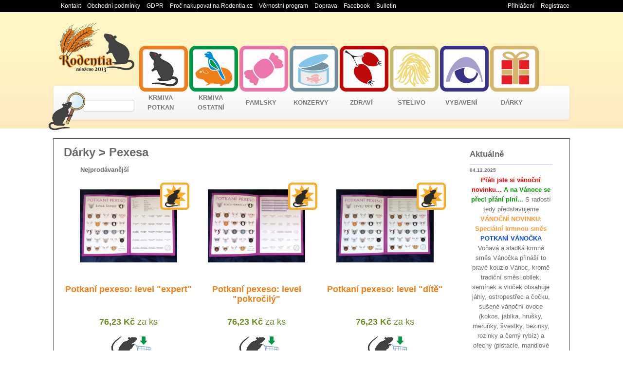

--- FILE ---
content_type: text/html; charset=utf-8
request_url: https://eshop.rodentia.cz/Oddeleni.aspx?oddeleni=darky-pexesa
body_size: 112360
content:



<!DOCTYPE html PUBLIC "-//W3C//DTD XHTML 1.0 Strict//EN" "http://www.w3.org/TR/xhtml1/DTD/xhtml1-strict.dtd">
<html xmlns="http://www.w3.org/1999/xhtml" xml:lang="en">
<head><title>
	Rodentia.cz - eShop specializovaný pro potkánky s tradicí od roku 2013
</title><link rel="stylesheet" href="css/bootstrap.min.css" /><link href="Styles/Site.css?v=6" rel="stylesheet" type="text/css" /><link href="Styles/Menu.css?v=5" rel="stylesheet" type="text/css" /><link href="Styles/StyleSheet.css?v=9" rel="stylesheet" type="text/css" /><link href="Styles/print.css" media="print" rel="stylesheet" type="text/css" /><meta http-equiv="X-UA-Compatible" content="IE=10,chrome=1" />
    <script type="text/javascript">
        window.scrollTo = function (x, y) {
            return true;
        }
    </script>
    <script type="text/javascript">
            (function (i, s, o, g, r, a, m) {
                i['GoogleAnalyticsObject'] = r; i[r] = i[r] || function () {
                    (i[r].q = i[r].q || []).push(arguments)
                }, i[r].l = 1 * new Date(); a = s.createElement(o),
      m = s.getElementsByTagName(o)[0]; a.async = 1; a.src = g; m.parentNode.insertBefore(a, m)
            })(window, document, 'script', '//www.google-analytics.com/analytics.js', 'ga');

            ga('create', 'UA-41031883-1', 'rodentia.cz');
            ga('send', 'pageview');

    </script>
    
    <script type="text/javascript" src="js/jquery-1.7.2.min.js"></script>
    <script type="text/javascript" src="js/main.js"></script>
    <script type="text/javascript" src="js/lightbox.js"></script>
    <link href="css/lightbox.css" rel="stylesheet" /><link rel="stylesheet" href="slider/flexslider.css" type="text/css" media="screen" />

    <!-- Modernizr -->
    <script src="js/modernizr.js"></script>
    

    <!-- FlexSlider -->
    <script defer src="slider/jquery.flexslider.js"></script>

    <script type="text/javascript">

        $(window).load(function () {
            $('.flexslider').flexslider({
                animation: "slide",
                start: function (slider) {
                    $('body').removeClass('loading');
                }
            });
        });
    </script>



    <link rel="stylesheet" href="css/chosen/chosen.css" />
</head>
<body>
<form method="post" action="./Oddeleni.aspx?oddeleni=darky-pexesa" id="Form1">
<div class="aspNetHidden">
<input type="hidden" name="__EVENTTARGET" id="__EVENTTARGET" value="" />
<input type="hidden" name="__EVENTARGUMENT" id="__EVENTARGUMENT" value="" />
<input type="hidden" name="__VIEWSTATE" id="__VIEWSTATE" value="/[base64]/[base64]/[base64]/[base64]/[base64]/[base64]/[base64]/EjEtBPC9hPjwvZm9udD48L2I+IFZvxYhhdsOhIGEgc2xhZGvDoSBrcm1uw6Egc23Em3MgVsOhbm/EjWthIHDFmWluw6HFocOtIHRvIHByYXbDqSBrb3V6bG8gVsOhbm9jLCBrcm9txJsgdHJhZGnEjW7DrSBzbcSbc2kgb2JpbGVrLCBzZW3DrW5layBhIHZsb8SNZWsgb2JzYWh1amUgasOhaGx5LCBvc3Ryb3Blc3TFmWVjIGEgxI1vxI1rdSwgc3XFoWVuw6kgdsOhbm/[base64]/[base64]/[base64]/[base64]/aWQ9a3JtbmEtc21lcy12YW5vY2thJmZsYWc9c2QWBGYPDxYGHwkFPGh0dHBzOi8vZXNob3Aucm9kZW50aWEuY3ovdXBsb2FkLzI3NDAga3JtbmFzbWVzX3Zhbm9ja2FOLmpwZx8KBR9Lcm1uw6Egc23Em3MgUE9US0FOw40gVsOBTk/EjEtBHwgFH0tybW7DoSBzbcSbcyBQT1RLQU7DjSBWw4FOT8SMS0FkZAICDw8WAh8HBR9Lcm1uw6Egc23Em3MgUE9US0FOw40gVsOBTk/EjEtBZGQCBw9kFggCAQ8PFgQfBwUKMjAxLDczIEvEjR8DZ2RkAgMPDxYCHwcFCjE4MCw1MCBLxI1kZAIFDw8WBB8HBQoxODAsNTAgS8SNHwNnZGQCBw8PFgIfBwUCa2dkZAILDw8WAh8LBSh+L1pib3ppLmFzcHg/[base64]/[base64]/[base64]/EjWVrIGEgc2Vtw61uZWsgZG9wbG7Em27DoSBvIDxiPm11bmdvLCDEjW/[base64]" />
</div>

<script type="text/javascript">
//<![CDATA[
var theForm = document.forms['Form1'];
if (!theForm) {
    theForm = document.Form1;
}
function __doPostBack(eventTarget, eventArgument) {
    if (!theForm.onsubmit || (theForm.onsubmit() != false)) {
        theForm.__EVENTTARGET.value = eventTarget;
        theForm.__EVENTARGUMENT.value = eventArgument;
        theForm.submit();
    }
}
//]]>
</script>


<script src="/WebResource.axd?d=5ImQB_4oRKO5lrib_DTs3koJ5jiQy9aTpK3DG1KUVBOmrNS1p53zFoiXWcTCXWjn21FOzU_uJaC7roJ7_UWv1v0cJxKCcjB523LfRoMF4-I1&amp;t=638901843720898773" type="text/javascript"></script>


<script type="text/javascript">
//<![CDATA[
var __cultureInfo = {"name":"cs-CZ","numberFormat":{"CurrencyDecimalDigits":2,"CurrencyDecimalSeparator":",","IsReadOnly":true,"CurrencyGroupSizes":[3],"NumberGroupSizes":[3],"PercentGroupSizes":[3],"CurrencyGroupSeparator":" ","CurrencySymbol":"Kč","NaNSymbol":"NaN","CurrencyNegativePattern":8,"NumberNegativePattern":1,"PercentPositivePattern":0,"PercentNegativePattern":0,"NegativeInfinitySymbol":"-∞","NegativeSign":"-","NumberDecimalDigits":2,"NumberDecimalSeparator":",","NumberGroupSeparator":" ","CurrencyPositivePattern":3,"PositiveInfinitySymbol":"∞","PositiveSign":"+","PercentDecimalDigits":2,"PercentDecimalSeparator":",","PercentGroupSeparator":" ","PercentSymbol":"%","PerMilleSymbol":"‰","NativeDigits":["0","1","2","3","4","5","6","7","8","9"],"DigitSubstitution":1},"dateTimeFormat":{"AMDesignator":"dop.","Calendar":{"MinSupportedDateTime":"\/Date(-62135596800000)\/","MaxSupportedDateTime":"\/Date(253402297199999)\/","AlgorithmType":1,"CalendarType":1,"Eras":[1],"TwoDigitYearMax":2029,"IsReadOnly":true},"DateSeparator":".","FirstDayOfWeek":1,"CalendarWeekRule":2,"FullDateTimePattern":"dddd d. MMMM yyyy H:mm:ss","LongDatePattern":"dddd d. MMMM yyyy","LongTimePattern":"H:mm:ss","MonthDayPattern":"d. MMMM","PMDesignator":"odp.","RFC1123Pattern":"ddd, dd MMM yyyy HH\u0027:\u0027mm\u0027:\u0027ss \u0027GMT\u0027","ShortDatePattern":"dd.MM.yyyy","ShortTimePattern":"H:mm","SortableDateTimePattern":"yyyy\u0027-\u0027MM\u0027-\u0027dd\u0027T\u0027HH\u0027:\u0027mm\u0027:\u0027ss","TimeSeparator":":","UniversalSortableDateTimePattern":"yyyy\u0027-\u0027MM\u0027-\u0027dd HH\u0027:\u0027mm\u0027:\u0027ss\u0027Z\u0027","YearMonthPattern":"MMMM yyyy","AbbreviatedDayNames":["ne","po","út","st","čt","pá","so"],"ShortestDayNames":["ne","po","út","st","čt","pá","so"],"DayNames":["neděle","pondělí","úterý","středa","čtvrtek","pátek","sobota"],"AbbreviatedMonthNames":["led","úno","bře","dub","kvě","čvn","čvc","srp","zář","říj","lis","pro",""],"MonthNames":["leden","únor","březen","duben","květen","červen","červenec","srpen","září","říjen","listopad","prosinec",""],"IsReadOnly":true,"NativeCalendarName":"Gregoriánský kalendář","AbbreviatedMonthGenitiveNames":["led","úno","bře","dub","kvě","čvn","čvc","srp","zář","říj","lis","pro",""],"MonthGenitiveNames":["ledna","února","března","dubna","května","června","července","srpna","září","října","listopadu","prosince",""]},"eras":[1,"n. l.",null,0]};//]]>
</script>

<script src="/ScriptResource.axd?d=JX2tMlIR0OYxgi0vzXbYLj3SFMKrqspEU7-ssZga7sWgVczC5yfOZezr6Ufh-ldXgm_8eSlu1VeEcC1feIehEJcVoSyYdpWkZjI7zXg5VGOry81syHkoX5WABMQITDxLtfXXGd6MhW8GAlGYI6nbWm7IXVsX3hsCY3UNNW3i0XfSIch-ILvYlribHMMqHfgu0&amp;t=32e5dfca" type="text/javascript"></script>
<script type="text/javascript">
//<![CDATA[
if (typeof(Sys) === 'undefined') throw new Error('Nepodařilo se načíst rozhraní Framework ASP.NET Ajax na straně klienta.');
//]]>
</script>

<script src="/ScriptResource.axd?d=rEu1J8FtpdTtqVXOo4F0Tp9dW97CqO-pNcJzu-PdsTpQ_Rz3aiVeIffwX-I0mSU4s7KMFEMCKuBbDxGQT0hlkvZ00gHKXHYkbgSPdGKqtlLxzTxHDslyq-K4dYgRMjznE7nHMH15mhC7EP2jy_z_LN80qwmTIgzlDzEBfjKpWNMdUphe0v5XTnOaWsGMKANm0&amp;t=32e5dfca" type="text/javascript"></script>
<div class="aspNetHidden">

	<input type="hidden" name="__VIEWSTATEGENERATOR" id="__VIEWSTATEGENERATOR" value="7214A420" />
	<input type="hidden" name="__PREVIOUSPAGE" id="__PREVIOUSPAGE" value="OySe5XxDrzrDnBxo3LsBViSpcNMeI-EFtnFWRoXYg9I-KCWopMYqi54ee4QgS7sD1WDuudLuLsUl6aJzzfqji9eiqr1A3FRG5eYUwisPKq81" />
	<input type="hidden" name="__EVENTVALIDATION" id="__EVENTVALIDATION" value="/wEdACTTQmJcqkkSFUu9vn/vv7iW7lkAzFhZg6FliyqufsNnqSJ/t/jSsS8cQ9hidfJjN0UCb3e6nxkbid6ifKP/1AW2GCR6KKCVfWcAIcggYJDMhEZSo4A/qtH+Myw1BppTDqzrAJ5QwIPG5AYRa889JuF4R/NA0syXa64xkwfNPnP5oNTRI3BvhT4yAcbZ3yap0HQMOz5/YRTBDiiMD3/SdleQZ/[base64]/u1wt4qsuHeuG+GRQOji7Ci6jmrWePw3g9PuFzwppd4FAUfWID6RpsKqpAVNHJ8DKvCY1CCMePuIaSl9hNPRSnIR4F5IjmrDTFTZW0gXTiict0VlvniWRLYPCAm/gPJbKt8p+siTUJeaq0muB8N1KYggkEmb3QuY5/p6BKZVPbH4HdobzjMHw9s0E5XP/RNJuXZq9kepwjLjr4Wim0K0Tuu7h+n2Y9+XA6rznYpPghlqptglnqGihI1ilkr2tH8cVzMU8TVBJcouxzHQfxa8L5y4hgHcGwhwQV5oFvABQo62DKbHKLkNINYX+ccO6h6gaNJNg7t4O6PU2RLKOGd2BsbFLhhFucRGrmSplin133I2/H4IQq9ts39xiE/GtqmvC4IZP134w==" />
</div>
            
            <div id="panTitulek" class="titulek">
	
                <div>
                <ul id="kontakt">
                    <li><a href="https://eshop.rodentia.cz/kontakt.aspx">Kontakt</a></li>
                    <li><a href="https://eshop.rodentia.cz/upload/obchodni-podminky.pdf">Obchodní podmínky</a></li>
            <li><a href="https://eshop.rodentia.cz/upload/gdpr.pdf">GDPR</a></li>
                    <li><a href="https://eshop.rodentia.cz/proc-rodentia.aspx">Proč nakupovat na Rodentia.cz</a></li>
                    <li><a href="https://eshop.rodentia.cz/bonus.aspx">Věrnostní program</a></li>
                    <li><a href="https://eshop.rodentia.cz/upload/doprava.pdf">Doprava</a></li>
                    <li><a href="https://www.facebook.com/Rodentiacz">Facebook</a></li>
                    <li><a href="https://eshop.rodentia.cz/bulletin">Bulletin</a></li>
                </ul>
                    <ul id="uzivatel">
                    
                        
                                    <li><a href="Account/Login.aspx?ReturnUrl=https://eshop.rodentia.cz/Oddeleni.aspx?oddeleni=darky-pexesa" id="HeadLoginView_HeadLoginStatus">Přihlášení</a></li>
                                    <li><a href="Account/Registrace.aspx" id="HeadLoginView_A1">Registrace</a></li>
                        
                            
            
                    </ul>
                </div>
            
</div>
    
            <header id="masthead" class="site-header clearfix">
                <div class="screen-reader-text"><a href="#content" title="Skip to content">Přejít k obsahu</a></div>
                <div id="branding" class="container_12 clearfix">
                  <div class="grid_12 clearfix">
		                <hgroup>
		                  <h3 id="site-title"><a href="https://eshop.rodentia.cz/" title="Rodentia" rel="home"><img src="https://eshop.rodentia.cz/images/Logo2013.png" id="logo" width="155" height="101" /></a></h3>
		                  
		                </hgroup>	
        
                              
            
                       <div id="panHledat" class="hledani" onkeypress="javascript:return WebForm_FireDefaultButton(event, &#39;imHledat&#39;)">
	
                            <input name="ctl00$ctl00$txtHledat" type="text" id="txtHledat" style="width:100px;" />
                            <input type="image" name="ctl00$ctl00$imHledat" id="imHledat" class="submit" Text="Hledat" src="images/ikony/lupa.png" style="width:75px;" />
                            
                        
</div>
                     
            
                  </div>
                </div>
                <div id="mainmenu" class="navbar clearfix">
                    <div class="container_12">
  	                    <div class="navbar-inner">
	                        <nav id="section-menu" class="section-menu">	
          	                    <div class="nav-collapse">
                                    <div class="section-menu-container">
                                        


<ul id="menu-hlavni-menu" class="nav"><li class="main-menu-item  menu-item-depth-0 parent dropdown menu-item menu-item-type-custom menu-item-object-custom"><a href="https://eshop.rodentia.cz/Oddeleni.aspx?oddeleni=krmiva-potkan" class="menu-link">KRMIVA POTKAN</a><a class='menuIkona' href="https://eshop.rodentia.cz/Oddeleni.aspx?oddeleni=krmiva-potkan"><img src='https://eshop.rodentia.cz/images/menu/krmiva_potkan.png' width='100' height='94' /></a><ul class="dropdown-menu menu-depth-1"><li class="sub-menu-item  menu-item-depth-1 menu-item menu-item-type-custom menu-item-object-custom"><a href="https://eshop.rodentia.cz/Oddeleni.aspx?oddeleni=krmiva-potkan-krmne-smesi-zakladni" class="menu-link">Krmné směsi základní</a></li><li class="sub-menu-item  menu-item-depth-1 menu-item menu-item-type-custom menu-item-object-custom"><a href="https://eshop.rodentia.cz/Oddeleni.aspx?oddeleni=krmiva-potkan-krmne-smesi-pro-imunitu" class="menu-link">Krmné směsi pro imunitu</a></li><li class="sub-menu-item  menu-item-depth-1 menu-item menu-item-type-custom menu-item-object-custom"><a href="https://eshop.rodentia.cz/Oddeleni.aspx?oddeleni=krmiva-potkan-krmne-smesi-specialni" class="menu-link">Krmné směsi speciální</a></li><li class="sub-menu-item  menu-item-depth-1 menu-item menu-item-type-custom menu-item-object-custom"><a href="https://eshop.rodentia.cz/Oddeleni.aspx?oddeleni=krmiva-potkan-krmne-smesi-sezonni" class="menu-link">Krmné směsi sezónní</a></li><li class="sub-menu-item  menu-item-depth-1 menu-item menu-item-type-custom menu-item-object-custom"><a href="https://eshop.rodentia.cz/Oddeleni.aspx?oddeleni=krmiva-potkan-krmne-smesi-pamlskove" class="menu-link">Krmné směsi pamlskové</a></li><li class="sub-menu-item  menu-item-depth-1 menu-item menu-item-type-custom menu-item-object-custom"><a href="https://eshop.rodentia.cz/Oddeleni.aspx?oddeleni=krmiva-potkan-klicive-smesi" class="menu-link">Klíčivé směsi</a></li><li class="sub-menu-item  menu-item-depth-1 menu-item menu-item-type-custom menu-item-object-custom"><a href="https://eshop.rodentia.cz/Oddeleni.aspx?oddeleni=krmiva-potkan-musli" class="menu-link">Devítizrnné müsli</a></li><li class="sub-menu-item  menu-item-depth-1 menu-item menu-item-type-custom menu-item-object-custom"><a href="https://eshop.rodentia.cz/Oddeleni.aspx?oddeleni=krmiva-potkan-instantni-kase" class="menu-link">Instantní rýže a kaše</a></li><li class="sub-menu-item  menu-item-depth-1 menu-item menu-item-type-custom menu-item-object-custom"><a href="https://eshop.rodentia.cz/Oddeleni.aspx?oddeleni=krmiva-potkan-krmne-doplnky" class="menu-link">Krmné doplňky a bylinky</a></li><li class="sub-menu-item  menu-item-depth-1 menu-item menu-item-type-custom menu-item-object-custom"><a href="https://eshop.rodentia.cz/Oddeleni.aspx?oddeleni=krmiva-potkan-balicky" class="menu-link">Balíčky</a></li><li class="sub-menu-item  menu-item-depth-1 menu-item menu-item-type-custom menu-item-object-custom"><a href="https://eshop.rodentia.cz/Oddeleni.aspx?oddeleni=krmiva-potkan-slozky-jednodruhove" class="menu-link">Krmné složky jednodruhové</a></li><li class="sub-menu-item  menu-item-depth-1 menu-item menu-item-type-custom menu-item-object-custom"><a href="https://eshop.rodentia.cz/Oddeleni.aspx?oddeleni=krmiva-potkan-odmerka-krmivo" class="menu-link">Odměrka na krmivo</a></li></ul></li><li class="main-menu-item  menu-item-depth-0 parent dropdown menu-item menu-item-type-custom menu-item-object-custom"><a href="https://eshop.rodentia.cz/Oddeleni.aspx?oddeleni=krmiva-ostatni" class="menu-link">KRMIVA OSTATNÍ</a><a class='menuIkona' href="https://eshop.rodentia.cz/Oddeleni.aspx?oddeleni=krmiva-ostatni"><img src='https://eshop.rodentia.cz/images/menu/krmiva_ostatni.png' width='100' height='94' /></a><ul class="dropdown-menu menu-depth-1"><li class="sub-menu-item  menu-item-depth-1 menu-item menu-item-type-custom menu-item-object-custom"><a href="https://eshop.rodentia.cz/Oddeleni.aspx?oddeleni=krmiva-ostatni-kralik" class="menu-link">Králík</a></li><li class="sub-menu-item  menu-item-depth-1 menu-item menu-item-type-custom menu-item-object-custom"><a href="https://eshop.rodentia.cz/Oddeleni.aspx?oddeleni=krmiva-ostatni-seno" class="menu-link">Seno</a></li><li class="sub-menu-item  menu-item-depth-1 menu-item menu-item-type-custom menu-item-object-custom"><a href="https://eshop.rodentia.cz/Oddeleni.aspx?oddeleni=krmiva-ostatni-morce" class="menu-link">Morče</a></li><li class="sub-menu-item  menu-item-depth-1 menu-item menu-item-type-custom menu-item-object-custom"><a href="https://eshop.rodentia.cz/Oddeleni.aspx?oddeleni=krmiva-ostatni-krecek" class="menu-link">Křečci a křečíci</a></li><li class="sub-menu-item  menu-item-depth-1 menu-item menu-item-type-custom menu-item-object-custom"><a href="https://eshop.rodentia.cz/Oddeleni.aspx?oddeleni=krmiva-ostatni-myska" class="menu-link">Myška</a></li><li class="sub-menu-item  menu-item-depth-1 menu-item menu-item-type-custom menu-item-object-custom"><a href="https://eshop.rodentia.cz/Oddeleni.aspx?oddeleni=krmiva-ostatni-cincila" class="menu-link">Činčila a osmák</a></li><li class="sub-menu-item  menu-item-depth-1 menu-item menu-item-type-custom menu-item-object-custom"><a href="https://eshop.rodentia.cz/Oddeleni.aspx?oddeleni=krmiva-ostatni-plsik" class="menu-link">Plšík</a></li><li class="sub-menu-item  menu-item-depth-1 menu-item menu-item-type-custom menu-item-object-custom"><a href="https://eshop.rodentia.cz/Oddeleni.aspx?oddeleni=krmiva-ostatni-burunduk-veverka" class="menu-link">Burunduk a veverka</a></li><li class="sub-menu-item  menu-item-depth-1 menu-item menu-item-type-custom menu-item-object-custom"><a href="https://eshop.rodentia.cz/Oddeleni.aspx?oddeleni=krmiva-ostatni-gambian" class="menu-link">Gambian</a></li><li class="sub-menu-item  menu-item-depth-1 menu-item menu-item-type-custom menu-item-object-custom"><a href="https://eshop.rodentia.cz/Oddeleni.aspx?oddeleni=krmiva-ostatni-ptaci" class="menu-link">Ptáci</a></li><li class="sub-menu-item  menu-item-depth-1 menu-item menu-item-type-custom menu-item-object-custom"><a href="https://eshop.rodentia.cz/Oddeleni.aspx?oddeleni=krmiva-ostatni-krmne-slozky-jednodruhove" class="menu-link">Krmné složky jednodruhové</a></li></ul></li><li class="main-menu-item  menu-item-depth-0 parent dropdown menu-item menu-item-type-custom menu-item-object-custom"><a href="https://eshop.rodentia.cz/Oddeleni.aspx?oddeleni=pamlsky" class="menu-link">PAMLSKY</a><a class='menuIkona' href="https://eshop.rodentia.cz/Oddeleni.aspx?oddeleni=pamlsky"><img src='https://eshop.rodentia.cz/images/menu/pamlsky.png' width='100' height='94' /></a><ul class="dropdown-menu menu-depth-1"><li class="sub-menu-item  menu-item-depth-1 menu-item menu-item-type-custom menu-item-object-custom"><a href="https://eshop.rodentia.cz/Oddeleni.aspx?oddeleni=pamlsky-vanoce" class="menu-link">VÁNOCE</a></li><li class="sub-menu-item  menu-item-depth-1 menu-item menu-item-type-custom menu-item-object-custom"><a href="https://eshop.rodentia.cz/Oddeleni.aspx?oddeleni=pamlsky-candies" class="menu-link">Candie's křupky a polštářky</a></li><li class="sub-menu-item  menu-item-depth-1 menu-item menu-item-type-custom menu-item-object-custom"><a href="https://eshop.rodentia.cz/Oddeleni.aspx?oddeleni=pamlsky-seno-a-bylinky" class="menu-link">Bylinky, květy a seno</a></li><li class="sub-menu-item  menu-item-depth-1 menu-item menu-item-type-custom menu-item-object-custom"><a href="https://eshop.rodentia.cz/Oddeleni.aspx?oddeleni=pamlsky-devitizrnne-musli" class="menu-link">Devítizrnné müsli</a></li><li class="sub-menu-item  menu-item-depth-1 menu-item menu-item-type-custom menu-item-object-custom"><a href="https://eshop.rodentia.cz/Oddeleni.aspx?oddeleni=pamlsky-dropsy" class="menu-link">Dropsy</a></li><li class="sub-menu-item  menu-item-depth-1 menu-item menu-item-type-custom menu-item-object-custom"><a href="https://eshop.rodentia.cz/Oddeleni.aspx?oddeleni=pamlsky-hryzaci-pamlsky" class="menu-link">Hryzací pamlsky</a></li><li class="sub-menu-item  menu-item-depth-1 menu-item menu-item-type-custom menu-item-object-custom"><a href="https://eshop.rodentia.cz/Oddeleni.aspx?oddeleni=pamlsky-hryzaci-tycinky" class="menu-link">Hryzací tyčinky</a></li><li class="sub-menu-item  menu-item-depth-1 menu-item menu-item-type-custom menu-item-object-custom"><a href="https://eshop.rodentia.cz/Oddeleni.aspx?oddeleni=pamlsky-masove-pamlsky" class="menu-link">Masové pamlsky</a></li><li class="sub-menu-item  menu-item-depth-1 menu-item menu-item-type-custom menu-item-object-custom"><a href="https://eshop.rodentia.cz/Oddeleni.aspx?oddeleni=pamlsky-pasty-maso" class="menu-link">Masové pasty</a></li><li class="sub-menu-item  menu-item-depth-1 menu-item menu-item-type-custom menu-item-object-custom"><a href="https://eshop.rodentia.cz/Oddeleni.aspx?oddeleni=pamlsky-mineralni-kameny" class="menu-link">Minerální kameny a jílové tyčinky</a></li><li class="sub-menu-item  menu-item-depth-1 menu-item menu-item-type-custom menu-item-object-custom"><a href="https://eshop.rodentia.cz/Oddeleni.aspx?oddeleni=pamlsky-minipamlsky" class="menu-link">MINI pamlsky</a></li><li class="sub-menu-item  menu-item-depth-1 menu-item menu-item-type-custom menu-item-object-custom"><a href="https://eshop.rodentia.cz/Oddeleni.aspx?oddeleni=pamlsky-mlecne-pamlsky" class="menu-link">Mléčné pamlsky, krémy a smoothie</a></li><li class="sub-menu-item  menu-item-depth-1 menu-item menu-item-type-custom menu-item-object-custom"><a href="https://eshop.rodentia.cz/Oddeleni.aspx?oddeleni=pamlsky-okusovaci-vetvicky" class="menu-link">Okusovací větvičky a chipsy</a></li><li class="sub-menu-item  menu-item-depth-1 menu-item menu-item-type-custom menu-item-object-custom"><a href="https://eshop.rodentia.cz/Oddeleni.aspx?oddeleni=pamlsky-orechove-pamlsky" class="menu-link">Ořechové pamlsky</a></li><li class="sub-menu-item  menu-item-depth-1 menu-item menu-item-type-custom menu-item-object-custom"><a href="https://eshop.rodentia.cz/Oddeleni.aspx?oddeleni=pamlsky-ovocne-zele" class="menu-link">Ovocné a masové želé, zmrzlina</a></li><li class="sub-menu-item  menu-item-depth-1 menu-item menu-item-type-custom menu-item-object-custom"><a href="https://eshop.rodentia.cz/Oddeleni.aspx?oddeleni=pamlsky-pamlsky-plnene" class="menu-link">Plněné pamlsky - polštářky</a></li><li class="sub-menu-item  menu-item-depth-1 menu-item menu-item-type-custom menu-item-object-custom"><a href="https://eshop.rodentia.cz/Oddeleni.aspx?oddeleni=pamlsky-mekke-masove-pamlsky" class="menu-link">Měkké masové pamlsky s krémem</a></li><li class="sub-menu-item  menu-item-depth-1 menu-item menu-item-type-custom menu-item-object-custom"><a href="https://eshop.rodentia.cz/Oddeleni.aspx?oddeleni=pamlsky-sladove-pasty" class="menu-link">Sladové pasty</a></li><li class="sub-menu-item  menu-item-depth-1 menu-item menu-item-type-custom menu-item-object-custom"><a href="https://eshop.rodentia.cz/Oddeleni.aspx?oddeleni=pamlsky-susena-zelenina" class="menu-link">Sušená zelenina</a></li><li class="sub-menu-item  menu-item-depth-1 menu-item menu-item-type-custom menu-item-object-custom"><a href="https://eshop.rodentia.cz/Oddeleni.aspx?oddeleni=pamlsky-houby" class="menu-link">Sušené houby</a></li><li class="sub-menu-item  menu-item-depth-1 menu-item menu-item-type-custom menu-item-object-custom"><a href="https://eshop.rodentia.cz/Oddeleni.aspx?oddeleni=pamlsky-susene-maso" class="menu-link">Sušené maso</a></li><li class="sub-menu-item  menu-item-depth-1 menu-item menu-item-type-custom menu-item-object-custom"><a href="https://eshop.rodentia.cz/Oddeleni.aspx?oddeleni=pamlsky-susene-ovoce-a-zelenina" class="menu-link">Sušené ovoce</a></li><li class="sub-menu-item  menu-item-depth-1 menu-item menu-item-type-custom menu-item-object-custom"><a href="https://eshop.rodentia.cz/Oddeleni.aspx?oddeleni=pamlsky-susene-ryby" class="menu-link">Sušené ryby</a></li><li class="sub-menu-item  menu-item-depth-1 menu-item menu-item-type-custom menu-item-object-custom"><a href="https://eshop.rodentia.cz/Oddeleni.aspx?oddeleni=pamlsky-suseny-hmyz" class="menu-link">Sušený hmyz a hmyzí pamlsky</a></li><li class="sub-menu-item  menu-item-depth-1 menu-item menu-item-type-custom menu-item-object-custom"><a href="https://eshop.rodentia.cz/Oddeleni.aspx?oddeleni=pamlsky-susenky-a-piskoty" class="menu-link">Sušenky a piškoty</a></li><li class="sub-menu-item  menu-item-depth-1 menu-item menu-item-type-custom menu-item-object-custom"><a href="https://eshop.rodentia.cz/Oddeleni.aspx?oddeleni=pamlsky-pamlsky-syr" class="menu-link">Sýrové pamlsky</a></li></ul></li><li class="main-menu-item  menu-item-depth-0 parent dropdown menu-item menu-item-type-custom menu-item-object-custom"><a href="https://eshop.rodentia.cz/Oddeleni.aspx?oddeleni=konzervy" class="menu-link">KONZERVY</a><a class='menuIkona' href="https://eshop.rodentia.cz/Oddeleni.aspx?oddeleni=konzervy"><img src='https://eshop.rodentia.cz/images/menu/konzervy.png' width='100' height='94' /></a><ul class="dropdown-menu menu-depth-1"><li class="sub-menu-item  menu-item-depth-1 menu-item menu-item-type-custom menu-item-object-custom"><a href="https://eshop.rodentia.cz/Oddeleni.aspx?oddeleni=konzervy-misky-dashi" class="menu-link">Misky DASHI 70 g</a></li><li class="sub-menu-item  menu-item-depth-1 menu-item menu-item-type-custom menu-item-object-custom"><a href="https://eshop.rodentia.cz/Oddeleni.aspx?oddeleni=konzervy-kremy-smoothie" class="menu-link">Masové krémy a smoothie</a></li><li class="sub-menu-item  menu-item-depth-1 menu-item menu-item-type-custom menu-item-object-custom"><a href="https://eshop.rodentia.cz/Oddeleni.aspx?oddeleni=konzervy-pastiky-wow" class="menu-link">Paštiky WOW 150 g</a></li><li class="sub-menu-item  menu-item-depth-1 menu-item menu-item-type-custom menu-item-object-custom"><a href="https://eshop.rodentia.cz/Oddeleni.aspx?oddeleni=konzervy-yora-hmyz" class="menu-link">Hmyzí konzervy</a></li><li class="sub-menu-item  menu-item-depth-1 menu-item menu-item-type-custom menu-item-object-custom"><a href="https://eshop.rodentia.cz/Oddeleni.aspx?oddeleni=konzervy-pure-nature" class="menu-link">Kapsičky PURE NATURE 85 g</a></li><li class="sub-menu-item  menu-item-depth-1 menu-item menu-item-type-custom menu-item-object-custom"><a href="https://eshop.rodentia.cz/Oddeleni.aspx?oddeleni=konzervy-misky-applaws-60g" class="menu-link">Misky APPLAWS 60 g</a></li><li class="sub-menu-item  menu-item-depth-1 menu-item menu-item-type-custom menu-item-object-custom"><a href="https://eshop.rodentia.cz/Oddeleni.aspx?oddeleni=konzervy-kapsicky-APPLAWS-70g" class="menu-link">Kapsičky APPLAWS 70 g</a></li><li class="sub-menu-item  menu-item-depth-1 menu-item menu-item-type-custom menu-item-object-custom"><a href="https://eshop.rodentia.cz/Oddeleni.aspx?oddeleni=konzervy-kapsicky-carnilove" class="menu-link">Kapsičky CARNILOVE 85 g</a></li><li class="sub-menu-item  menu-item-depth-1 menu-item menu-item-type-custom menu-item-object-custom"><a href="https://eshop.rodentia.cz/Oddeleni.aspx?oddeleni=konzervy-konzervy-applaws-70g" class="menu-link">Konzervy APPLAWS 70 g</a></li><li class="sub-menu-item  menu-item-depth-1 menu-item menu-item-type-custom menu-item-object-custom"><a href="https://eshop.rodentia.cz/Oddeleni.aspx?oddeleni=konzervy-konzervy-applaws-156g" class="menu-link">Konzervy APPLAWS 156 g</a></li><li class="sub-menu-item  menu-item-depth-1 menu-item menu-item-type-custom menu-item-object-custom"><a href="https://eshop.rodentia.cz/Oddeleni.aspx?oddeleni=konzervy-konzervy-monge-80g" class="menu-link">Konzervy MONGE 80 g</a></li><li class="sub-menu-item  menu-item-depth-1 menu-item menu-item-type-custom menu-item-object-custom"><a href="https://eshop.rodentia.cz/Oddeleni.aspx?oddeleni=konzervy-konzervy-monge-95g" class="menu-link">Konzervy MONGE 95 g</a></li><li class="sub-menu-item  menu-item-depth-1 menu-item menu-item-type-custom menu-item-object-custom"><a href="https://eshop.rodentia.cz/Oddeleni.aspx?oddeleni=konzervy-konzervy-schesir" class="menu-link">Konzervy SCHESIR</a></li><li class="sub-menu-item  menu-item-depth-1 menu-item menu-item-type-custom menu-item-object-custom"><a href="https://eshop.rodentia.cz/Oddeleni.aspx?oddeleni=konzervy-miamor" class="menu-link">Konzervy MIAMOR 100 g</a></li><li class="sub-menu-item  menu-item-depth-1 menu-item menu-item-type-custom menu-item-object-custom"><a href="https://eshop.rodentia.cz/Oddeleni.aspx?oddeleni=konzervy-konzervy-marty" class="menu-link">Konzervy LOUIE a MARTY</a></li><li class="sub-menu-item  menu-item-depth-1 menu-item menu-item-type-custom menu-item-object-custom"><a href="https://eshop.rodentia.cz/Oddeleni.aspx?oddeleni=konzervy-kapsicky-louie" class="menu-link">Kapsičky LOUIE 150 g</a></li><li class="sub-menu-item  menu-item-depth-1 menu-item menu-item-type-custom menu-item-object-custom"><a href="https://eshop.rodentia.cz/Oddeleni.aspx?oddeleni=konzervy-polevky-ontario" class="menu-link">Polévky s masem ONTARIO 40 g</a></li><li class="sub-menu-item  menu-item-depth-1 menu-item menu-item-type-custom menu-item-object-custom"><a href="https://eshop.rodentia.cz/Oddeleni.aspx?oddeleni=konzervy-masove-pasty" class="menu-link">Masové pasty ONTARIO 90 g</a></li><li class="sub-menu-item  menu-item-depth-1 menu-item menu-item-type-custom menu-item-object-custom"><a href="https://eshop.rodentia.cz/Oddeleni.aspx?oddeleni=konzervy-steaky-kosti" class="menu-link">Steaky a kosti</a></li><li class="sub-menu-item  menu-item-depth-1 menu-item menu-item-type-custom menu-item-object-custom"><a href="https://eshop.rodentia.cz/Oddeleni.aspx?oddeleni=konzervy-misky-ontario" class="menu-link">Misky ONTARIO</a></li><li class="sub-menu-item  menu-item-depth-1 menu-item menu-item-type-custom menu-item-object-custom"><a href="https://eshop.rodentia.cz/Oddeleni.aspx?oddeleni=konzervy-peny-zele" class="menu-link">Pěny a masové želé</a></li></ul></li><li class="main-menu-item  menu-item-depth-0 parent dropdown menu-item menu-item-type-custom menu-item-object-custom"><a href="https://eshop.rodentia.cz/Oddeleni.aspx?oddeleni=vitaminy" class="menu-link">ZDRAVÍ</a><a class='menuIkona' href="https://eshop.rodentia.cz/Oddeleni.aspx?oddeleni=vitaminy"><img src='https://eshop.rodentia.cz/images/menu/sipky.png' width='100' height='94' /></a><ul class="dropdown-menu menu-depth-1"><li class="sub-menu-item  menu-item-depth-1 menu-item menu-item-type-custom menu-item-object-custom"><a href="https://eshop.rodentia.cz/Oddeleni.aspx?oddeleni=vitaminy-bylinky" class="menu-link">Bylinky a čajové směsi</a></li><li class="sub-menu-item  menu-item-depth-1 menu-item menu-item-type-custom menu-item-object-custom"><a href="https://eshop.rodentia.cz/Oddeleni.aspx?oddeleni=vitaminy-dropsy" class="menu-link">Dropsy a pamlsky</a></li><li class="sub-menu-item  menu-item-depth-1 menu-item menu-item-type-custom menu-item-object-custom"><a href="https://eshop.rodentia.cz/Oddeleni.aspx?oddeleni=vitaminy-mineralni-kameny" class="menu-link">Minerální kameny a jílové tyčinky</a></li><li class="sub-menu-item  menu-item-depth-1 menu-item menu-item-type-custom menu-item-object-custom"><a href="https://eshop.rodentia.cz/Oddeleni.aspx?oddeleni=vitaminy-vitaminove-pripravky" class="menu-link">Vitamínové přípravky</a></li></ul></li><li class="main-menu-item  menu-item-depth-0 parent dropdown menu-item menu-item-type-custom menu-item-object-custom"><a href="https://eshop.rodentia.cz/Oddeleni.aspx?oddeleni=podestylka" class="menu-link">STELIVO</a><a class='menuIkona' href="https://eshop.rodentia.cz/Oddeleni.aspx?oddeleni=podestylka"><img src='https://eshop.rodentia.cz/images/menu/stelivo.png' width='100' height='94' /></a><ul class="dropdown-menu menu-depth-1"><li class="sub-menu-item  menu-item-depth-1 menu-item menu-item-type-custom menu-item-object-custom"><a href="https://eshop.rodentia.cz/Oddeleni.aspx?oddeleni=podestylka-stepky" class="menu-link">Štěpky</a></li><li class="sub-menu-item  menu-item-depth-1 menu-item menu-item-type-custom menu-item-object-custom"><a href="https://eshop.rodentia.cz/Oddeleni.aspx?oddeleni=podestylka-asan" class="menu-link">Asan</a></li><li class="sub-menu-item  menu-item-depth-1 menu-item menu-item-type-custom menu-item-object-custom"><a href="https://eshop.rodentia.cz/Oddeleni.aspx?oddeleni=podestylka-milla-more" class="menu-link">MillaMore</a></li><li class="sub-menu-item  menu-item-depth-1 menu-item menu-item-type-custom menu-item-object-custom"><a href="https://eshop.rodentia.cz/Oddeleni.aspx?oddeleni=podestylka-pets-dream" class="menu-link">Pets dream - PAPER PUR</a></li><li class="sub-menu-item  menu-item-depth-1 menu-item menu-item-type-custom menu-item-object-custom"><a href="https://eshop.rodentia.cz/Oddeleni.aspx?oddeleni=podestylka-lnena-podestylka" class="menu-link">Lněná podestýlka</a></li><li class="sub-menu-item  menu-item-depth-1 menu-item menu-item-type-custom menu-item-object-custom"><a href="https://eshop.rodentia.cz/Oddeleni.aspx?oddeleni=podestylka-konopna-podestylka" class="menu-link">Konopná podestýlka</a></li><li class="sub-menu-item  menu-item-depth-1 menu-item menu-item-type-custom menu-item-object-custom"><a href="https://eshop.rodentia.cz/Oddeleni.aspx?oddeleni=podestylka-cunipic" class="menu-link">Cunipic</a></li><li class="sub-menu-item  menu-item-depth-1 menu-item menu-item-type-custom menu-item-object-custom"><a href="https://eshop.rodentia.cz/Oddeleni.aspx?oddeleni=podestylka-bentonity" class="menu-link">Bentonity do toalet</a></li><li class="sub-menu-item  menu-item-depth-1 menu-item menu-item-type-custom menu-item-object-custom"><a href="https://eshop.rodentia.cz/Oddeleni.aspx?oddeleni=podestylka-ostatni" class="menu-link">Ostatní</a></li></ul></li><li class="main-menu-item  menu-item-depth-0 parent dropdown menu-item menu-item-type-custom menu-item-object-custom"><a href="https://eshop.rodentia.cz/Oddeleni.aspx?oddeleni=klece-a-doplnky" class="menu-link">VYBAVENÍ</a><a class='menuIkona' href="https://eshop.rodentia.cz/Oddeleni.aspx?oddeleni=klece-a-doplnky"><img src='https://eshop.rodentia.cz/images/menu/vybaveni.png' width='100' height='94' /></a><ul class="dropdown-menu menu-depth-1"><li class="sub-menu-item  menu-item-depth-1 menu-item menu-item-type-custom menu-item-object-custom"><a href="https://eshop.rodentia.cz/Oddeleni.aspx?oddeleni=klece-a-doplnky-vybaveni-vanoce" class="menu-link">VÁNOCE</a></li><li class="sub-menu-item  menu-item-depth-1 menu-item menu-item-type-custom menu-item-object-custom"><a href="https://eshop.rodentia.cz/Oddeleni.aspx?oddeleni=klece-a-doplnky-boxy-a-prepravky" class="menu-link">Boxy a přepravky</a></li><li class="sub-menu-item  menu-item-depth-1 menu-item menu-item-type-custom menu-item-object-custom"><a href="https://eshop.rodentia.cz/Oddeleni.aspx?oddeleni=klece-a-doplnky-domecky" class="menu-link">Domečky</a></li><li class="sub-menu-item  menu-item-depth-1 menu-item menu-item-type-custom menu-item-object-custom"><a href="https://eshop.rodentia.cz/Oddeleni.aspx?oddeleni=klece-a-doplnky-hracky-a-kolotoce" class="menu-link">Hračky, okusovadla a kolotoče</a></li><li class="sub-menu-item  menu-item-depth-1 menu-item menu-item-type-custom menu-item-object-custom"><a href="https://eshop.rodentia.cz/Oddeleni.aspx?oddeleni=klece-a-doplnky-hygiena" class="menu-link">Hygiena a péče</a></li><li class="sub-menu-item  menu-item-depth-1 menu-item menu-item-type-custom menu-item-object-custom"><a href="https://eshop.rodentia.cz/Oddeleni.aspx?oddeleni=klece-a-doplnky-misky" class="menu-link">Misky a krmítka</a></li><li class="sub-menu-item  menu-item-depth-1 menu-item menu-item-type-custom menu-item-object-custom"><a href="https://eshop.rodentia.cz/Oddeleni.aspx?oddeleni=klece-a-doplnky-napajecky" class="menu-link">Napáječky</a></li><li class="sub-menu-item  menu-item-depth-1 menu-item menu-item-type-custom menu-item-object-custom"><a href="https://eshop.rodentia.cz/Oddeleni.aspx?oddeleni=klece-a-doplnky-pelisky" class="menu-link">Pelíšky, hamaky a tunely</a></li><li class="sub-menu-item  menu-item-depth-1 menu-item menu-item-type-custom menu-item-object-custom"><a href="https://eshop.rodentia.cz/Oddeleni.aspx?oddeleni=klece-a-doplnky-toalety" class="menu-link">Toalety</a></li></ul></li><li class="main-menu-item  menu-item-depth-0 parent dropdown menu-item menu-item-type-custom menu-item-object-custom"><a href="https://eshop.rodentia.cz/Oddeleni.aspx?oddeleni=darky" class="menu-link">DÁRKY</a><a class='menuIkona' href="https://eshop.rodentia.cz/Oddeleni.aspx?oddeleni=darky"><img src='https://eshop.rodentia.cz/images/menu/darky.png' width='100' height='94' /></a><ul class="dropdown-menu menu-depth-1"><li class="sub-menu-item  menu-item-depth-1 menu-item menu-item-type-custom menu-item-object-custom"><a href="https://eshop.rodentia.cz/Oddeleni.aspx?oddeleni=darky-placky" class="menu-link">Placky</a></li><li class="sub-menu-item  menu-item-depth-1 menu-item menu-item-type-custom menu-item-object-custom"><a href="https://eshop.rodentia.cz/Oddeleni.aspx?oddeleni=darky-magnetky" class="menu-link">Magnetky</a></li><li class="sub-menu-item  menu-item-depth-1 menu-item menu-item-type-custom menu-item-object-custom"><a href="https://eshop.rodentia.cz/Oddeleni.aspx?oddeleni=darky-smaltovane-cedulky" class="menu-link">Smaltované cedulky</a></li><li class="sub-menu-item  menu-item-depth-1 menu-item menu-item-type-custom menu-item-object-custom"><a href="https://eshop.rodentia.cz/Oddeleni.aspx?oddeleni=darky-plechacky" class="menu-link">Plecháčky</a></li><li class="sub-menu-item  menu-item-depth-1 menu-item menu-item-type-custom menu-item-object-custom"><a href="https://eshop.rodentia.cz/Oddeleni.aspx?oddeleni=darky-napojova-lahev" class="menu-link">Nápojová láhev</a></li><li class="sub-menu-item  menu-item-depth-1 menu-item menu-item-type-custom menu-item-object-custom"><a href="https://eshop.rodentia.cz/Oddeleni.aspx?oddeleni=darky-termo-hrnky" class="menu-link">Termo hrnky</a></li><li class="sub-menu-item  menu-item-depth-1 menu-item menu-item-type-custom menu-item-object-custom"><a href="https://eshop.rodentia.cz/Oddeleni.aspx?oddeleni=darky-zapisnik-potkanare" class="menu-link">Zápisník potkanáře</a></li><li class="sub-menu-item  menu-item-depth-1 menu-item menu-item-type-custom menu-item-object-custom"><a href="https://eshop.rodentia.cz/Oddeleni.aspx?oddeleni=darky-puzzle" class="menu-link">Puzzle</a></li><li class="sub-menu-item  menu-item-depth-1 menu-item menu-item-type-custom menu-item-object-custom"><a href="https://eshop.rodentia.cz/Oddeleni.aspx?oddeleni=darky-kalendare" class="menu-link">Kalendáře a diáře</a></li><li class="sub-menu-item  menu-item-depth-1 menu-item menu-item-type-custom menu-item-object-custom"><a href="https://eshop.rodentia.cz/Oddeleni.aspx?oddeleni=darky-pexesa" class="menu-link">Pexesa</a></li><li class="sub-menu-item  menu-item-depth-1 menu-item menu-item-type-custom menu-item-object-custom"><a href="https://eshop.rodentia.cz/Oddeleni.aspx?oddeleni=darky-samolepky" class="menu-link">Samolepky</a></li><li class="sub-menu-item  menu-item-depth-1 menu-item menu-item-type-custom menu-item-object-custom"><a href="https://eshop.rodentia.cz/Oddeleni.aspx?oddeleni=darky-odmerky-krmivo" class="menu-link">Odměrky na krmivo</a></li><li class="sub-menu-item  menu-item-depth-1 menu-item menu-item-type-custom menu-item-object-custom"><a href="https://eshop.rodentia.cz/Oddeleni.aspx?oddeleni=darky-misky-rodentia" class="menu-link">Keramické misky na krmivo</a></li><li class="sub-menu-item  menu-item-depth-1 menu-item menu-item-type-custom menu-item-object-custom"><a href="https://eshop.rodentia.cz/Oddeleni.aspx?oddeleni=darky-ostatni-darky" class="menu-link">Ostatní</a></li><li class="sub-menu-item  menu-item-depth-1 menu-item menu-item-type-custom menu-item-object-custom"><a href="https://eshop.rodentia.cz/Oddeleni.aspx?oddeleni=darky-darkovy-poukaz" class="menu-link">Dárkový poukaz</a></li><li class="sub-menu-item  menu-item-depth-1 menu-item menu-item-type-custom menu-item-object-custom"><a href="https://eshop.rodentia.cz/Oddeleni.aspx?oddeleni=darky-hamaky-a-pelisky-rodentia" class="menu-link">Hamaky a pelíšky Rodentia</a></li></ul></li></ul>
                                    </div>		
                                </div>	
                            </nav>
                        </div>  
                    </div>
                </div>	
            </header>
            
            <div class="page">
                
<script type="text/javascript">
//<![CDATA[
Sys.WebForms.PageRequestManager._initialize('ctl00$ctl00$cphObsah$sm', 'Form1', ['tctl00$ctl00$cphObsah$up','cphObsah_up'], [], [], 90, 'ctl00$ctl00');
//]]>
</script>

    <div id="cphObsah_up">
	
<div class="kosikPanel">
                                        

                                    </div>	    
    <div class="main mainSloupec">
        
    
    <table id="cphObsah_MainContent_dlKategorie" cellspacing="0" style="width:100%;border-collapse:collapse;">
		<tr>
			<td>
            
            

            <h1 class="entry-title bezCary">Dárky > Pexesa</h1>

            <span id="cphObsah_MainContent_dlKategorie_lblVystrahy_0" class="vystraha"></span>
            
            
                    <table id="cphObsah_MainContent_dlKategorie_dlNejprodavanejsi_0" class="dlNejprodavanejsi" cellspacing="5" style="width:100%;">
				<tr>
					<td>
                            
                            <strong>Nejprodávanější</strong>
                            

                            
                        </td>
				</tr><tr>
					<td>
                            
                        </td>
				</tr>
			</table>
            <table id="cphObsah_MainContent_dlKategorie_dlZvire_0" cellspacing="0" style="width:100%;border-collapse:collapse;">
				<tr>
					<td>
                    <input type="hidden" name="ctl00$ctl00$cphObsah$MainContent$dlKategorie$ctl00$dlZvire$ctl00$hidIdZvirete" id="cphObsah_MainContent_dlKategorie_dlZvire_0_hidIdZvirete_0" value="p" />
                    

                    <h2 style="display:none;">Potkan</h2>
                    
                    <table id="cphObsah_MainContent_dlKategorie_dlZvire_0_dlZbozi_0" cellspacing="5" style="width:100%;">
						<tr>
							<td class="ramecekZbozi2" align="center" valign="top" style="width:33%;">

                            <div id="cphObsah_MainContent_dlKategorie_dlZvire_0_dlZbozi_0_polozkaKatalogu_0" title="Autorské pexeso s 24 obrázky potkaních hlaviček, ke kterým se hledá správný genetický kód dané variety a zbarvení, součástí hry je nápověda s genetickými kódy přiřazenými k popisu konkrétních variet a zbarvení, hru lze hrát také formou &quot;solitéru&quot;, pexeso je nutno vystříhat ručně" class="polozkaKatalogu ttip">
								

                            <input type="hidden" name="ctl00$ctl00$cphObsah$MainContent$dlKategorie$ctl00$dlZvire$ctl00$dlZbozi$ctl00$hidIdZbozi" id="cphObsah_MainContent_dlKategorie_dlZvire_0_dlZbozi_0_hidIdZbozi_0" value="1049" />
                            <input type="hidden" name="ctl00$ctl00$cphObsah$MainContent$dlKategorie$ctl00$dlZvire$ctl00$dlZbozi$ctl00$hidKodZbozi" id="cphObsah_MainContent_dlKategorie_dlZvire_0_dlZbozi_0_hidKodZbozi_0" value="pexeso-expert" />
                            <a id="cphObsah_MainContent_dlKategorie_dlZvire_0_dlZbozi_0_hypImg_0" title="Autorské pexeso s 24 obrázky potkaních hlaviček, ke kterým se hledá správný genetický kód dané variety a zbarvení, součástí hry je nápověda s genetickými kódy přiřazenými k popisu konkrétních variet a zbarvení, hru lze hrát také formou &quot;solitéru&quot;, pexeso je nutno vystříhat ručně" class="odkazKatalog tooltip" href="Zbozi.aspx?id=pexeso-expert&amp;flag=t"><img id="cphObsah_MainContent_dlKategorie_dlZvire_0_dlZbozi_0_img_0" src="https://eshop.rodentia.cz/upload/1473%20pexeso_expert.JPG" alt="Potkaní pexeso: level &quot;expert&quot;" style="width:200px;" /></a>
                                <div id="cphObsah_MainContent_dlKategorie_dlZvire_0_dlZbozi_0_panNovinka_0" class="ikonyVObrazku">
									
                                <table>
                                    <tr>
                                        <td>
                                            <img id="cphObsah_MainContent_dlKategorie_dlZvire_0_dlZbozi_0_imNovinka_0" title="Novinka" src="images/ikony/nove2.png" alt="Novinka" style="width:60px;" />
                                        </td>
                                        <td>
                                            
                                        </td>
                                        
                                    </tr>
                                </table>
                                
                                
                            
								</div>
                            <div id="cphObsah_MainContent_dlKategorie_dlZvire_0_dlZbozi_0_panIkony_0" class="ikonyDiv">
									
                            
                            
                            
                            
                        
								</div>
                            <a id="cphObsah_MainContent_dlKategorie_dlZvire_0_dlZbozi_0_HyperLink1_0" href="Zbozi.aspx?id=pexeso-expert&amp;flag=t">
                            <h4 class="katalogPolozka4 oranzova"><a id="cphObsah_MainContent_dlKategorie_dlZvire_0_dlZbozi_0_hypNadpis_0" title="Autorské pexeso s 24 obrázky potkaních hlaviček, ke kterým se hledá správný genetický kód dané variety a zbarvení, součástí hry je nápověda s genetickými kódy přiřazenými k popisu konkrétních variet a zbarvení, hru lze hrát také formou &quot;solitéru&quot;, pexeso je nutno vystříhat ručně" class="oranzova tooltip" href="Zbozi.aspx?id=pexeso-expert&amp;flag=t" style="display:inline-block;width:200px;">Potkaní pexeso: level "expert"</a></h4>
                            <div id="cphObsah_MainContent_dlKategorie_dlZvire_0_dlZbozi_0_panCena_0" class="zelena cena">
									
                                
                                
                                <span id="cphObsah_MainContent_dlKategorie_dlZvire_0_dlZbozi_0_lblCena_0" title="Autorské pexeso s 24 obrázky potkaních hlaviček, ke kterým se hledá správný genetický kód dané variety a zbarvení, součástí hry je nápověda s genetickými kódy přiřazenými k popisu konkrétních variet a zbarvení, hru lze hrát také formou &quot;solitéru&quot;, pexeso je nutno vystříhat ručně" class="zelena tooltip" style="font-weight:bold;">76,23 Kč</span>
                                
                                
                                

                                za <span id="cphObsah_MainContent_dlKategorie_dlZvire_0_dlZbozi_0_lblJednotkaCena_0" class="zelena">ks</span>
                            
								</div></a>

                            <br />
                            <input type="image" name="ctl00$ctl00$cphObsah$MainContent$dlKategorie$ctl00$dlZvire$ctl00$dlZbozi$ctl00$cmdPridatDoKosiku" id="cphObsah_MainContent_dlKategorie_dlZvire_0_dlZbozi_0_cmdPridatDoKosiku_0" title="Přidat do košíku" class="do-kosiku" Text="Přidat do košíku" src="images/ikony/do_kosiku.png" alt="Přidat do košíku" style="width:80px;" />
                            
                                
							</div>
                            
                            
                                
                            
                            <strong>Skladem:</strong> <span id="cphObsah_MainContent_dlKategorie_dlZvire_0_dlZbozi_0_lblSkladem_0">ano</span> 
                            
                            
                            
                        </td><td class="ramecekZbozi2" align="center" valign="top" style="width:33%;">

                            <div id="cphObsah_MainContent_dlKategorie_dlZvire_0_dlZbozi_0_polozkaKatalogu_1" title="Autorské pexeso s 24 obrázky potkaních hlaviček, ke kterým se hledá správný název variety a zbarvení, součástí hry je nápověda s popisem všech použitých variet a zbarvení, hru lze hrát také formou &quot;solitéru&quot;, pexeso je nutno vystříhat ručně" class="polozkaKatalogu ttip">
								

                            <input type="hidden" name="ctl00$ctl00$cphObsah$MainContent$dlKategorie$ctl00$dlZvire$ctl00$dlZbozi$ctl01$hidIdZbozi" id="cphObsah_MainContent_dlKategorie_dlZvire_0_dlZbozi_0_hidIdZbozi_1" value="1048" />
                            <input type="hidden" name="ctl00$ctl00$cphObsah$MainContent$dlKategorie$ctl00$dlZvire$ctl00$dlZbozi$ctl01$hidKodZbozi" id="cphObsah_MainContent_dlKategorie_dlZvire_0_dlZbozi_0_hidKodZbozi_1" value="pexeso-pokrocily" />
                            <a id="cphObsah_MainContent_dlKategorie_dlZvire_0_dlZbozi_0_hypImg_1" title="Autorské pexeso s 24 obrázky potkaních hlaviček, ke kterým se hledá správný název variety a zbarvení, součástí hry je nápověda s popisem všech použitých variet a zbarvení, hru lze hrát také formou &quot;solitéru&quot;, pexeso je nutno vystříhat ručně" class="odkazKatalog tooltip" href="Zbozi.aspx?id=pexeso-pokrocily&amp;flag=t"><img id="cphObsah_MainContent_dlKategorie_dlZvire_0_dlZbozi_0_img_1" src="https://eshop.rodentia.cz/upload/1471%20pexeso_pokrocily.JPG" alt="Potkaní pexeso: level &quot;pokročilý&quot;" style="width:200px;" /></a>
                                <div id="cphObsah_MainContent_dlKategorie_dlZvire_0_dlZbozi_0_panNovinka_1" class="ikonyVObrazku">
									
                                <table>
                                    <tr>
                                        <td>
                                            <img id="cphObsah_MainContent_dlKategorie_dlZvire_0_dlZbozi_0_imNovinka_1" title="Novinka" src="images/ikony/nove2.png" alt="Novinka" style="width:60px;" />
                                        </td>
                                        <td>
                                            
                                        </td>
                                        
                                    </tr>
                                </table>
                                
                                
                            
								</div>
                            <div id="cphObsah_MainContent_dlKategorie_dlZvire_0_dlZbozi_0_panIkony_1" class="ikonyDiv">
									
                            
                            
                            
                            
                        
								</div>
                            <a id="cphObsah_MainContent_dlKategorie_dlZvire_0_dlZbozi_0_HyperLink1_1" href="Zbozi.aspx?id=pexeso-pokrocily&amp;flag=t">
                            <h4 class="katalogPolozka4 oranzova"><a id="cphObsah_MainContent_dlKategorie_dlZvire_0_dlZbozi_0_hypNadpis_1" title="Autorské pexeso s 24 obrázky potkaních hlaviček, ke kterým se hledá správný název variety a zbarvení, součástí hry je nápověda s popisem všech použitých variet a zbarvení, hru lze hrát také formou &quot;solitéru&quot;, pexeso je nutno vystříhat ručně" class="oranzova tooltip" href="Zbozi.aspx?id=pexeso-pokrocily&amp;flag=t" style="display:inline-block;width:200px;">Potkaní pexeso: level "pokročilý"</a></h4>
                            <div id="cphObsah_MainContent_dlKategorie_dlZvire_0_dlZbozi_0_panCena_1" class="zelena cena">
									
                                
                                
                                <span id="cphObsah_MainContent_dlKategorie_dlZvire_0_dlZbozi_0_lblCena_1" title="Autorské pexeso s 24 obrázky potkaních hlaviček, ke kterým se hledá správný název variety a zbarvení, součástí hry je nápověda s popisem všech použitých variet a zbarvení, hru lze hrát také formou &quot;solitéru&quot;, pexeso je nutno vystříhat ručně" class="zelena tooltip" style="font-weight:bold;">76,23 Kč</span>
                                
                                
                                

                                za <span id="cphObsah_MainContent_dlKategorie_dlZvire_0_dlZbozi_0_lblJednotkaCena_1" class="zelena">ks</span>
                            
								</div></a>

                            <br />
                            <input type="image" name="ctl00$ctl00$cphObsah$MainContent$dlKategorie$ctl00$dlZvire$ctl00$dlZbozi$ctl01$cmdPridatDoKosiku" id="cphObsah_MainContent_dlKategorie_dlZvire_0_dlZbozi_0_cmdPridatDoKosiku_1" title="Přidat do košíku" class="do-kosiku" Text="Přidat do košíku" src="images/ikony/do_kosiku.png" alt="Přidat do košíku" style="width:80px;" />
                            
                                
							</div>
                            
                            
                                
                            
                            <strong>Skladem:</strong> <span id="cphObsah_MainContent_dlKategorie_dlZvire_0_dlZbozi_0_lblSkladem_1">ano</span> 
                            
                            
                            
                        </td><td class="ramecekZbozi2" align="center" valign="top" style="width:33%;">

                            <div id="cphObsah_MainContent_dlKategorie_dlZvire_0_dlZbozi_0_polozkaKatalogu_2" title=" Autorské klasické pexeso s 24páry obrázků potkaních hlaviček, hra obsahuje také seznam použitých variet a zbarvení, lze tedy hru zpestřit určováním a obohacovat tak své vědomosti, pexeso je nutno vystříhat ručně" class="polozkaKatalogu ttip">
								

                            <input type="hidden" name="ctl00$ctl00$cphObsah$MainContent$dlKategorie$ctl00$dlZvire$ctl00$dlZbozi$ctl02$hidIdZbozi" id="cphObsah_MainContent_dlKategorie_dlZvire_0_dlZbozi_0_hidIdZbozi_2" value="1047" />
                            <input type="hidden" name="ctl00$ctl00$cphObsah$MainContent$dlKategorie$ctl00$dlZvire$ctl00$dlZbozi$ctl02$hidKodZbozi" id="cphObsah_MainContent_dlKategorie_dlZvire_0_dlZbozi_0_hidKodZbozi_2" value="pexeso-dite" />
                            <a id="cphObsah_MainContent_dlKategorie_dlZvire_0_dlZbozi_0_hypImg_2" title=" Autorské klasické pexeso s 24páry obrázků potkaních hlaviček, hra obsahuje také seznam použitých variet a zbarvení, lze tedy hru zpestřit určováním a obohacovat tak své vědomosti, pexeso je nutno vystříhat ručně" class="odkazKatalog tooltip" href="Zbozi.aspx?id=pexeso-dite&amp;flag=t"><img id="cphObsah_MainContent_dlKategorie_dlZvire_0_dlZbozi_0_img_2" src="https://eshop.rodentia.cz/upload/1466%20pexeso_dite.JPG" alt="Potkaní pexeso: level &quot;dítě&quot;" style="width:200px;" /></a>
                                <div id="cphObsah_MainContent_dlKategorie_dlZvire_0_dlZbozi_0_panNovinka_2" class="ikonyVObrazku">
									
                                <table>
                                    <tr>
                                        <td>
                                            <img id="cphObsah_MainContent_dlKategorie_dlZvire_0_dlZbozi_0_imNovinka_2" title="Novinka" src="images/ikony/nove2.png" alt="Novinka" style="width:60px;" />
                                        </td>
                                        <td>
                                            
                                        </td>
                                        
                                    </tr>
                                </table>
                                
                                
                            
								</div>
                            <div id="cphObsah_MainContent_dlKategorie_dlZvire_0_dlZbozi_0_panIkony_2" class="ikonyDiv">
									
                            
                            
                            
                            
                        
								</div>
                            <a id="cphObsah_MainContent_dlKategorie_dlZvire_0_dlZbozi_0_HyperLink1_2" href="Zbozi.aspx?id=pexeso-dite&amp;flag=t">
                            <h4 class="katalogPolozka4 oranzova"><a id="cphObsah_MainContent_dlKategorie_dlZvire_0_dlZbozi_0_hypNadpis_2" title=" Autorské klasické pexeso s 24páry obrázků potkaních hlaviček, hra obsahuje také seznam použitých variet a zbarvení, lze tedy hru zpestřit určováním a obohacovat tak své vědomosti, pexeso je nutno vystříhat ručně" class="oranzova tooltip" href="Zbozi.aspx?id=pexeso-dite&amp;flag=t" style="display:inline-block;width:200px;">Potkaní pexeso: level "dítě"</a></h4>
                            <div id="cphObsah_MainContent_dlKategorie_dlZvire_0_dlZbozi_0_panCena_2" class="zelena cena">
									
                                
                                
                                <span id="cphObsah_MainContent_dlKategorie_dlZvire_0_dlZbozi_0_lblCena_2" title=" Autorské klasické pexeso s 24páry obrázků potkaních hlaviček, hra obsahuje také seznam použitých variet a zbarvení, lze tedy hru zpestřit určováním a obohacovat tak své vědomosti, pexeso je nutno vystříhat ručně" class="zelena tooltip" style="font-weight:bold;">76,23 Kč</span>
                                
                                
                                

                                za <span id="cphObsah_MainContent_dlKategorie_dlZvire_0_dlZbozi_0_lblJednotkaCena_2" class="zelena">ks</span>
                            
								</div></a>

                            <br />
                            
                            <input type="image" name="ctl00$ctl00$cphObsah$MainContent$dlKategorie$ctl00$dlZvire$ctl00$dlZbozi$ctl02$cmdPrejitKeZbozi" id="cphObsah_MainContent_dlKategorie_dlZvire_0_dlZbozi_0_cmdPrejitKeZbozi_2" title="Přidat do košíku" class="do-kosiku" Text="Přidat do košíku" src="images/ikony/do_kosiku.png" alt="Přidat do košíku" onclick="javascript:WebForm_DoPostBackWithOptions(new WebForm_PostBackOptions(&quot;ctl00$ctl00$cphObsah$MainContent$dlKategorie$ctl00$dlZvire$ctl00$dlZbozi$ctl02$cmdPrejitKeZbozi&quot;, &quot;&quot;, false, &quot;&quot;, &quot;Zbozi.aspx?id=pexeso-dite#cenik&quot;, false, false))" style="width:80px;" />
                                
							</div>
                            
                            
                                
                            
                            <strong>Skladem:</strong> <span id="cphObsah_MainContent_dlKategorie_dlZvire_0_dlZbozi_0_lblSkladem_2">ne</span> 
                            
                            
                            
                        </td>
						</tr><tr>
							<td class="ramecekZbozi2" align="center" valign="top" style="width:33%;">

                            <div id="cphObsah_MainContent_dlKategorie_dlZvire_0_dlZbozi_0_polozkaKatalogu_3" title=" Autorské klasické pexeso s 18 obrázky oblíbeného komiksového potkana Pepy v různých rolích a převlecích, součástí je i skládací krabička na pexeso, nutné vystříhat ručně a krabičku je nutné slepit" class="polozkaKatalogu ttip">
								

                            <input type="hidden" name="ctl00$ctl00$cphObsah$MainContent$dlKategorie$ctl00$dlZvire$ctl00$dlZbozi$ctl03$hidIdZbozi" id="cphObsah_MainContent_dlKategorie_dlZvire_0_dlZbozi_0_hidIdZbozi_3" value="1050" />
                            <input type="hidden" name="ctl00$ctl00$cphObsah$MainContent$dlKategorie$ctl00$dlZvire$ctl00$dlZbozi$ctl03$hidKodZbozi" id="cphObsah_MainContent_dlKategorie_dlZvire_0_dlZbozi_0_hidKodZbozi_3" value="pexeso-pepa" />
                            <a id="cphObsah_MainContent_dlKategorie_dlZvire_0_dlZbozi_0_hypImg_3" title=" Autorské klasické pexeso s 18 obrázky oblíbeného komiksového potkana Pepy v různých rolích a převlecích, součástí je i skládací krabička na pexeso, nutné vystříhat ručně a krabičku je nutné slepit" class="odkazKatalog tooltip" href="Zbozi.aspx?id=pexeso-pepa&amp;flag=t"><img id="cphObsah_MainContent_dlKategorie_dlZvire_0_dlZbozi_0_img_3" src="https://eshop.rodentia.cz/upload/1475%20pexeso_pepa.JPG" alt="Potkaní pexeso POTKANA PEPY" style="width:200px;" /></a>
                                <div id="cphObsah_MainContent_dlKategorie_dlZvire_0_dlZbozi_0_panNovinka_3" class="ikonyVObrazku">
									
                                <table>
                                    <tr>
                                        <td>
                                            
                                        </td>
                                        <td>
                                            
                                        </td>
                                        
                                    </tr>
                                </table>
                                
                                
                            
								</div>
                            <div id="cphObsah_MainContent_dlKategorie_dlZvire_0_dlZbozi_0_panIkony_3" class="ikonyDiv">
									
                            
                            
                            
                            
                        
								</div>
                            <a id="cphObsah_MainContent_dlKategorie_dlZvire_0_dlZbozi_0_HyperLink1_3" href="Zbozi.aspx?id=pexeso-pepa&amp;flag=t">
                            <h4 class="katalogPolozka4 oranzova"><a id="cphObsah_MainContent_dlKategorie_dlZvire_0_dlZbozi_0_hypNadpis_3" title=" Autorské klasické pexeso s 18 obrázky oblíbeného komiksového potkana Pepy v různých rolích a převlecích, součástí je i skládací krabička na pexeso, nutné vystříhat ručně a krabičku je nutné slepit" class="oranzova tooltip" href="Zbozi.aspx?id=pexeso-pepa&amp;flag=t" style="display:inline-block;width:200px;">Potkaní pexeso POTKANA PEPY</a></h4>
                            <div id="cphObsah_MainContent_dlKategorie_dlZvire_0_dlZbozi_0_panCena_3" class="zelena cena">
									
                                
                                
                                <span id="cphObsah_MainContent_dlKategorie_dlZvire_0_dlZbozi_0_lblCena_3" title=" Autorské klasické pexeso s 18 obrázky oblíbeného komiksového potkana Pepy v různých rolích a převlecích, součástí je i skládací krabička na pexeso, nutné vystříhat ručně a krabičku je nutné slepit" class="zelena tooltip" style="font-weight:bold;">76,23 Kč</span>
                                
                                
                                

                                za <span id="cphObsah_MainContent_dlKategorie_dlZvire_0_dlZbozi_0_lblJednotkaCena_3" class="zelena">ks</span>
                            
								</div></a>

                            <br />
                            
                            <input type="image" name="ctl00$ctl00$cphObsah$MainContent$dlKategorie$ctl00$dlZvire$ctl00$dlZbozi$ctl03$cmdPrejitKeZbozi" id="cphObsah_MainContent_dlKategorie_dlZvire_0_dlZbozi_0_cmdPrejitKeZbozi_3" title="Přidat do košíku" class="do-kosiku" Text="Přidat do košíku" src="images/ikony/do_kosiku.png" alt="Přidat do košíku" onclick="javascript:WebForm_DoPostBackWithOptions(new WebForm_PostBackOptions(&quot;ctl00$ctl00$cphObsah$MainContent$dlKategorie$ctl00$dlZvire$ctl00$dlZbozi$ctl03$cmdPrejitKeZbozi&quot;, &quot;&quot;, false, &quot;&quot;, &quot;Zbozi.aspx?id=pexeso-pepa#cenik&quot;, false, false))" style="width:80px;" />
                                
							</div>
                            
                            
                                
                            
                            <strong>Skladem:</strong> <span id="cphObsah_MainContent_dlKategorie_dlZvire_0_dlZbozi_0_lblSkladem_3">ne</span> 
                            
                            
                            
                        </td><td></td><td></td>
						</tr>
					</table>
    
                </td>
				</tr>
			</table>
        </td>
		</tr>
	</table>
    
    

    </div>
    <div id="cphObsah_panSloupec" class="sloupec">
		
        
        

        <div id="cphObsah_prvniAktualita">
			
            <h3 class="bezOdsazeni novinkaNadpis">Aktuálně</h3>
            <div class="entry-title"></div>
            <div>
                <span id="cphObsah_lblDatum1" style="font-size:X-Small;font-weight:bold;">04.12.2025</span>
                <span id="cphObsah_lblAktualita1"><div style="text&#x2D;align&#x3A;&#x20;center&#x3B;"><font color="&#x23;ff0000"><b>Přáli jste si vánoční novinku... </b></font><b><font color="&#x23;009900">A na Vánoce se přeci přání plní... </font></b>S radostí tedy představujeme <b><font color="&#x23;ff9933">VÁNOČNÍ NOVINKU: Speciální krmnou směs <a href="https&#x3A;&#x2F;&#x2F;rodentia&#x2E;cz&#x2F;Zbozi&#x2E;aspx&#x3F;id&#x3D;krmna&#x2D;smes&#x2D;vanocka&#x26;amp&#x3B;amp&#x3B;flag&#x3D;t">POTKANÍ VÁNOČKA</a></font></b> Voňavá a sladká krmná směs Vánočka přináší to pravé kouzlo Vánoc, kromě tradiční směsi obilek, semínek a vloček obsahuje jáhly, ostropestřec a čočku, sušené vánoční ovoce (kokos, jablka, hrušky, meruňky, švestky, bezinky, rozinky a černý rybíz) a ořechy (pistácie, mandlové lupínky a buráky) doplňují vánoční pamlsky (křupavé masové pralinky, masové kachní rybičky, brokolicové sušenky ve tvaru stromečků a plněné polštářky jablky se skořicí), je to ta pravá směs pro gurmánský vánoční zážitek... A hlavně jedno splněné vánoční přání...<b><font color="&#x23;ff0000">KRÁSNÉ VÁNOCE</font></b></div></span>
                <br />
                <img id="cphObsah_img1" src="https://eshop.rodentia.cz/upload/2741%20krmnasmes_vanocka.jpg" style="width:180px;" />
            </div>
        
		</div>
        
        
        
        <h3 class="bezOdsazeni novinkaNadpis odsadit"><a href="Default.aspx">Novinky</a></h3>
        
            <div class="entry-title"></div>
                <section class="slider">
                <div class="flexslider">
                    <ul class="slides">
            
                <input type="hidden" name="ctl00$ctl00$cphObsah$Repeater2$ctl01$hidIdZbozi" id="cphObsah_Repeater2_hidIdZbozi_0" value="2020" />
                <input type="hidden" name="ctl00$ctl00$cphObsah$Repeater2$ctl01$hidKodZbozi" id="cphObsah_Repeater2_hidKodZbozi_0" value="okusovadlo-makronky" />
            
                
                        <li class="sliderPolozka">
                            <a id="cphObsah_Repeater2_hypImg_0" href="Zbozi.aspx?id=okusovadlo-makronky&amp;flag=s"><img id="cphObsah_Repeater2_img_0" title="Závěsné okusovadlo Makronky 13 x 6 cm" src="https://eshop.rodentia.cz/upload/2756%20hryzaci_makronkyN.jpg" alt="Závěsné okusovadlo Makronky 13 x 6 cm" style="width:162px;" />
                                <p class="flex-caption"><h4><span id="cphObsah_Repeater2_lblNazev_0" class="katalogPolozka4 oranzova">Závěsné okusovadlo Makronky 13 x 6 cm</span></h4></p>

                            </a>
                            <div id="cphObsah_Repeater2_panCena_0" class="zelena cena">
			
                            <span id="cphObsah_Repeater2_lblCena_0" class="zelena" style="font-weight:bold;">278,59 Kč</span>
                            
                            za <span id="cphObsah_Repeater2_lblJednotkaCena_0" class="zelena">ks</span>
                            
		</div>
                            
                            
                        </li>
                        
                    
                    
            
                <input type="hidden" name="ctl00$ctl00$cphObsah$Repeater2$ctl02$hidIdZbozi" id="cphObsah_Repeater2_hidIdZbozi_1" value="2019" />
                <input type="hidden" name="ctl00$ctl00$cphObsah$Repeater2$ctl02$hidKodZbozi" id="cphObsah_Repeater2_hidKodZbozi_1" value="okusovadlo-burger" />
            
                
                        <li class="sliderPolozka">
                            <a id="cphObsah_Repeater2_hypImg_1" href="Zbozi.aspx?id=okusovadlo-burger&amp;flag=s"><img id="cphObsah_Repeater2_img_1" title="Závěsné okusovadlo Burger 25 x 8 cm" src="https://eshop.rodentia.cz/upload/2755%20hryzaci_burger.jpg" alt="Závěsné okusovadlo Burger 25 x 8 cm" style="width:162px;" />
                                <p class="flex-caption"><h4><span id="cphObsah_Repeater2_lblNazev_1" class="katalogPolozka4 oranzova">Závěsné okusovadlo Burger 25 x 8 cm</span></h4></p>

                            </a>
                            <div id="cphObsah_Repeater2_panCena_1" class="zelena cena">
			
                            <span id="cphObsah_Repeater2_lblCena_1" class="zelena" style="font-weight:bold;">264,60 Kč</span>
                            
                            za <span id="cphObsah_Repeater2_lblJednotkaCena_1" class="zelena">ks</span>
                            
		</div>
                            
                            
                        </li>
                        
                    
                    
            
                <input type="hidden" name="ctl00$ctl00$cphObsah$Repeater2$ctl03$hidIdZbozi" id="cphObsah_Repeater2_hidIdZbozi_2" value="2018" />
                <input type="hidden" name="ctl00$ctl00$cphObsah$Repeater2$ctl03$hidKodZbozi" id="cphObsah_Repeater2_hidKodZbozi_2" value="brusny-kamen" />
            
                
                        <li class="sliderPolozka">
                            <a id="cphObsah_Repeater2_hypImg_2" href="Zbozi.aspx?id=brusny-kamen&amp;flag=s"><img id="cphObsah_Repeater2_img_2" title="Přírodní hračka s brusným kamenem 32 x 6,5cm" src="https://eshop.rodentia.cz/upload/2754%20qapas_brus3N.jpg" alt="Přírodní hračka s brusným kamenem 32 x 6,5cm" style="width:162px;" />
                                <p class="flex-caption"><h4><span id="cphObsah_Repeater2_lblNazev_2" class="katalogPolozka4 oranzova">Přírodní hračka s brusným kamenem 32 x 6,5cm</span></h4></p>

                            </a>
                            <div id="cphObsah_Repeater2_panCena_2" class="zelena cena">
			
                            <span id="cphObsah_Repeater2_lblCena_2" class="zelena" style="font-weight:bold;">138,08 Kč</span>
                            
                            za <span id="cphObsah_Repeater2_lblJednotkaCena_2" class="zelena">ks</span>
                            
		</div>
                            
                            
                        </li>
                        
                    
                    
            
                <input type="hidden" name="ctl00$ctl00$cphObsah$Repeater2$ctl04$hidIdZbozi" id="cphObsah_Repeater2_hidIdZbozi_3" value="2017" />
                <input type="hidden" name="ctl00$ctl00$cphObsah$Repeater2$ctl04$hidKodZbozi" id="cphObsah_Repeater2_hidKodZbozi_3" value="micek-brusny-kamen" />
            
                
                        <li class="sliderPolozka">
                            <a id="cphObsah_Repeater2_hypImg_3" href="Zbozi.aspx?id=micek-brusny-kamen&amp;flag=s"><img id="cphObsah_Repeater2_img_3" title="Přírodní hračka s brusným kamenem a míčkem 32x4cm" src="https://eshop.rodentia.cz/upload/2753%20qapas_brus1N.jpg" alt="Přírodní hračka s brusným kamenem a míčkem 32x4cm" style="width:162px;" />
                                <p class="flex-caption"><h4><span id="cphObsah_Repeater2_lblNazev_3" class="katalogPolozka4 oranzova">Přírodní hračka s brusným kamenem a míčkem 32x4cm</span></h4></p>

                            </a>
                            <div id="cphObsah_Repeater2_panCena_3" class="zelena cena">
			
                            <span id="cphObsah_Repeater2_lblCena_3" class="zelena" style="font-weight:bold;">138,08 Kč</span>
                            
                            za <span id="cphObsah_Repeater2_lblJednotkaCena_3" class="zelena">ks</span>
                            
		</div>
                            
                            
                        </li>
                        
                    
                    
            
                <input type="hidden" name="ctl00$ctl00$cphObsah$Repeater2$ctl05$hidIdZbozi" id="cphObsah_Repeater2_hidIdZbozi_4" value="2016" />
                <input type="hidden" name="ctl00$ctl00$cphObsah$Repeater2$ctl05$hidKodZbozi" id="cphObsah_Repeater2_hidKodZbozi_4" value="pamlskovnik-na-mrize" />
            
                
                        <li class="sliderPolozka">
                            <a id="cphObsah_Repeater2_hypImg_4" href="Zbozi.aspx?id=pamlskovnik-na-mrize&amp;flag=s"><img id="cphObsah_Repeater2_img_4" title="Dřevěný pamlskovník na mříže 25 x 4 x 9 cm" src="https://eshop.rodentia.cz/upload/2750%20pamlskovnik_velikyN.jpg" alt="Dřevěný pamlskovník na mříže 25 x 4 x 9 cm" style="width:162px;" />
                                <p class="flex-caption"><h4><span id="cphObsah_Repeater2_lblNazev_4" class="katalogPolozka4 oranzova">Dřevěný pamlskovník na mříže 25 x 4 x 9 cm</span></h4></p>

                            </a>
                            <div id="cphObsah_Repeater2_panCena_4" class="zelena cena">
			
                            <span id="cphObsah_Repeater2_lblCena_4" class="zelena" style="font-weight:bold;">370,51 Kč</span>
                            
                            za <span id="cphObsah_Repeater2_lblJednotkaCena_4" class="zelena">ks</span>
                            
		</div>
                            
                            
                        </li>
                        
                    
                    
            
                </ul>
                </div>
            </section>                
            
        <div id="cphObsah_druhaAktualita">
			
            <div class="entry-title"></div>
            <div>
                <span id="cphObsah_lblDatum2" style="font-size:X-Small;font-weight:bold;">03.12.2025</span>
                <span id="cphObsah_lblAktualita2"><div style="text&#x2D;align&#x3A;&#x20;center&#x3B;"><span style="font&#x2D;size&#x3A;&#x20;10pt&#x3B;"><b><font color="&#x23;6633ff">Do nabídky se vrátila oblíbená cedulka Fialky a další krásné a vtipné motivy smaltovaných cedulek nejen pro milovníky potkanů.</font><font color="&#x23;ff6600"> </font></b>Počet kusů od každého motivu je limitován.</span></div><div style="text&#x2D;align&#x3A;&#x20;center&#x3B;"><span style="font&#x2D;size&#x3A;&#x20;10pt&#x3B;"><a href="https&#x3A;&#x2F;&#x2F;eshop&#x2E;rodentia&#x2E;cz&#x2F;Oddeleni&#x2E;aspx&#x3F;oddeleni&#x3D;darky&#x2D;smaltovane&#x2D;cedulky"><b>SMALTOVANÉ CEDULKY</b></a></span></div></span>
                <br />
                <img id="cphObsah_img2" src="https://eshop.rodentia.cz/upload/2737%20cedulka_potkani.jpg" style="width:180px;" />
            </div>
            <br />
            
        
		</div>
        
        
                <h3 class="bezOdsazeni novinkaNadpis odsadit"><a href="Default.aspx">Novinky</a></h3>
            <div class="entry-title"></div>
                <section class="slider">
                <div class="flexslider">
                    <ul class="slides">
            
                <input type="hidden" name="ctl00$ctl00$cphObsah$Repeater1$ctl01$hidIdZbozi" id="cphObsah_Repeater1_hidIdZbozi_0" value="2011" />
                <input type="hidden" name="ctl00$ctl00$cphObsah$Repeater1$ctl01$hidKodZbozi" id="cphObsah_Repeater1_hidKodZbozi_0" value="krmna-smes-vanocka" />
            
                
                        <li class="sliderPolozka">
                            <a id="cphObsah_Repeater1_hypImg_0" href="Zbozi.aspx?id=krmna-smes-vanocka&amp;flag=s"><img id="cphObsah_Repeater1_img_0" title="Krmná směs POTKANÍ VÁNOČKA" src="https://eshop.rodentia.cz/upload/2740%20krmnasmes_vanockaN.jpg" alt="Krmná směs POTKANÍ VÁNOČKA" style="width:162px;" />
                                <p class="flex-caption"><h4><span id="cphObsah_Repeater1_lblNazev_0" class="katalogPolozka4 oranzova">Krmná směs POTKANÍ VÁNOČKA</span></h4></p>

                            </a>
                            <div id="cphObsah_Repeater1_panCena_0" class="zelena cena">
			
                            
                            <span id="cphObsah_Repeater1_lblCena_0" class="zelena" style="font-weight:bold;">201,73 Kč</span>
                            
                            <span id="cphObsah_Repeater1_lblCenaMajitele_0" class="zelena" style="font-weight:bold;">180,50 Kč</span>
                            za <span id="cphObsah_Repeater1_lblJednotkaCena_0" class="zelena">kg</span>
                            
		</div>
                            
                            
                        </li>
                        
                    
                    
            
                <input type="hidden" name="ctl00$ctl00$cphObsah$Repeater1$ctl02$hidIdZbozi" id="cphObsah_Repeater1_hidIdZbozi_1" value="2012" />
                <input type="hidden" name="ctl00$ctl00$cphObsah$Repeater1$ctl02$hidKodZbozi" id="cphObsah_Repeater1_hidKodZbozi_1" value="dreveny-valecek-pamslky" />
            
                
                        <li class="sliderPolozka">
                            <a id="cphObsah_Repeater1_hypImg_1" href="Zbozi.aspx?id=dreveny-valecek-pamslky&amp;flag=s"><img id="cphObsah_Repeater1_img_1" title="Dřevěný váleček na pamlsky" src="https://eshop.rodentia.cz/upload/2743%20valecek_drevo1N.jpg" alt="Dřevěný váleček na pamlsky" style="width:162px;" />
                                <p class="flex-caption"><h4><span id="cphObsah_Repeater1_lblNazev_1" class="katalogPolozka4 oranzova">Dřevěný váleček na pamlsky</span></h4></p>

                            </a>
                            <div id="cphObsah_Repeater1_panCena_1" class="zelena cena">
			
                            
                            <span id="cphObsah_Repeater1_lblCena_1" class="zelena" style="font-weight:bold;">88,14 Kč</span>
                            
                            <span id="cphObsah_Repeater1_lblCenaMajitele_1" class="zelena" style="font-weight:bold;">79,32 Kč</span>
                            za <span id="cphObsah_Repeater1_lblJednotkaCena_1" class="zelena">ks</span>
                            
		</div>
                            
                            
                        </li>
                        
                    
                    
            
                <input type="hidden" name="ctl00$ctl00$cphObsah$Repeater1$ctl03$hidIdZbozi" id="cphObsah_Repeater1_hidIdZbozi_2" value="2013" />
                <input type="hidden" name="ctl00$ctl00$cphObsah$Repeater1$ctl03$hidKodZbozi" id="cphObsah_Repeater1_hidKodZbozi_2" value="krouzky-ratan-lufa" />
            
                
                        <li class="sliderPolozka">
                            <a id="cphObsah_Repeater1_hypImg_2" href="Zbozi.aspx?id=krouzky-ratan-lufa&amp;flag=s"><img id="cphObsah_Repeater1_img_2" title="Přírodní ratanové kroužky s lufou 13 cm" src="https://eshop.rodentia.cz/upload/2745%20krouzky_prirodniN.jpg" alt="Přírodní ratanové kroužky s lufou 13 cm" style="width:162px;" />
                                <p class="flex-caption"><h4><span id="cphObsah_Repeater1_lblNazev_2" class="katalogPolozka4 oranzova">Přírodní ratanové kroužky s lufou 13 cm</span></h4></p>

                            </a>
                            <div id="cphObsah_Repeater1_panCena_2" class="zelena cena">
			
                            
                            <span id="cphObsah_Repeater1_lblCena_2" class="zelena" style="font-weight:bold;">131,43 Kč</span>
                            
                            <span id="cphObsah_Repeater1_lblCenaMajitele_2" class="zelena" style="font-weight:bold;">118,29 Kč</span>
                            za <span id="cphObsah_Repeater1_lblJednotkaCena_2" class="zelena">ks</span>
                            
		</div>
                            
                            
                        </li>
                        
                    
                    
            
                <input type="hidden" name="ctl00$ctl00$cphObsah$Repeater1$ctl04$hidIdZbozi" id="cphObsah_Repeater1_hidIdZbozi_3" value="2014" />
                <input type="hidden" name="ctl00$ctl00$cphObsah$Repeater1$ctl04$hidKodZbozi" id="cphObsah_Repeater1_hidKodZbozi_3" value="pamlskovnik-vicka" />
            
                
                        <li class="sliderPolozka">
                            <a id="cphObsah_Repeater1_hypImg_3" href="Zbozi.aspx?id=pamlskovnik-vicka&amp;flag=s"><img id="cphObsah_Repeater1_img_3" title="Dřevěný pamlskovník s víčky 14 x 3 x 7 cm" src="https://eshop.rodentia.cz/upload/2746%20pamlskovnik1N.jpg" alt="Dřevěný pamlskovník s víčky 14 x 3 x 7 cm" style="width:162px;" />
                                <p class="flex-caption"><h4><span id="cphObsah_Repeater1_lblNazev_3" class="katalogPolozka4 oranzova">Dřevěný pamlskovník s víčky 14 x 3 x 7 cm</span></h4></p>

                            </a>
                            <div id="cphObsah_Repeater1_panCena_3" class="zelena cena">
			
                            
                            <span id="cphObsah_Repeater1_lblCena_3" class="zelena" style="font-weight:bold;">265,10 Kč</span>
                            
                            <span id="cphObsah_Repeater1_lblCenaMajitele_3" class="zelena" style="font-weight:bold;">238,59 Kč</span>
                            za <span id="cphObsah_Repeater1_lblJednotkaCena_3" class="zelena">ks</span>
                            
		</div>
                            
                            
                        </li>
                        
                    
                    
            
                <input type="hidden" name="ctl00$ctl00$cphObsah$Repeater1$ctl05$hidIdZbozi" id="cphObsah_Repeater1_hidIdZbozi_4" value="2015" />
                <input type="hidden" name="ctl00$ctl00$cphObsah$Repeater1$ctl05$hidKodZbozi" id="cphObsah_Repeater1_hidKodZbozi_4" value="pamlskovnik-drevo" />
            
                
                        <li class="sliderPolozka">
                            <a id="cphObsah_Repeater1_hypImg_4" href="Zbozi.aspx?id=pamlskovnik-drevo&amp;flag=s"><img id="cphObsah_Repeater1_img_4" title="Dřevěný pamlskovník 15 x 4,5 x 6 cm" src="https://eshop.rodentia.cz/upload/2748%20pamlskovnik_hra1N.jpg" alt="Dřevěný pamlskovník 15 x 4,5 x 6 cm" style="width:162px;" />
                                <p class="flex-caption"><h4><span id="cphObsah_Repeater1_lblNazev_4" class="katalogPolozka4 oranzova">Dřevěný pamlskovník 15 x 4,5 x 6 cm</span></h4></p>

                            </a>
                            <div id="cphObsah_Repeater1_panCena_4" class="zelena cena">
			
                            
                            <span id="cphObsah_Repeater1_lblCena_4" class="zelena" style="font-weight:bold;">265,10 Kč</span>
                            
                            <span id="cphObsah_Repeater1_lblCenaMajitele_4" class="zelena" style="font-weight:bold;">238,59 Kč</span>
                            za <span id="cphObsah_Repeater1_lblJednotkaCena_4" class="zelena">ks</span>
                            
		</div>
                            
                            
                        </li>
                        
                    
                    
            
                </ul>
                </div>
            </section>                
            
        <div id="cphObsah_tretiAktualita">
			
            <div class="entry-title"></div>
            <div>
                <span id="cphObsah_lblDatum3" style="font-size:X-Small;font-weight:bold;">01.08.2025</span>
                <span id="cphObsah_lblAktualita3"><div style="text&#x2D;align&#x3A;&#x20;center&#x3B;"><span style="font&#x2D;size&#x3A;&#x20;10pt&#x3B;"><b><font color="&#x23;ff6600">NOVINKA: Krmná směs <a href="https&#x3A;&#x2F;&#x2F;eshop&#x2E;rodentia&#x2E;cz&#x2F;Zbozi&#x2E;aspx&#x3F;id&#x3D;krmna&#x2D;smes&#x2D;syrovka&#x26;amp&#x3B;amp&#x3B;flag&#x3D;t">SÝROVKA</a>!</font></b></span></div><div><div style="text&#x2D;align&#x3A;&#x20;center&#x3B;"><span style="font&#x2D;size&#x3A;&#x20;10pt&#x3B;"><b><font color="&#x23;ffcc00">Nejen kuře - broskev - sýr</font></b></span></div><div style="text&#x2D;align&#x3A;&#x20;center&#x3B;"><span style="font&#x2D;size&#x3A;&#x20;13&#x2E;3333px&#x3B;">Bohatá a plnohodnotná krmná směs pro potkany s tradiční směsí obilovin, vloček a semínek doplněná o <b>mungo, čočku, rýži, ostropestřec i vlašské ořechy</b>, sušenou zeleninu zastupuje <b>petržel a celer</b>, sušené ovoce pak <b>jablka, hruška, broskve, černé moruše, brusinky a červený jeřáb</b>, krásnou barvu směsi dodávají <b>květy smilu a divizny i petrželová nať</b>, i ti největší gurmáni ocení <b>sušené mini cvrčky, plátky sušeného houževnatce, mini křupky s gammarusem a mnoho sýrových pamlsků</b> jako sýrové mini kostičky, <b>mrazem sušené kuřecí maso se sýrem</b>, polštářky plněné sýrem, sýrové candiesky si kuřecí kolečka se sýrem...</span></div></div></span>
                <br />
                <img id="cphObsah_img3" src="https://eshop.rodentia.cz/upload/2634%20syrovka4.jpg" style="width:180px;" />
            </div>
        
		</div>
        

	</div>
<div class="clear"></div>
<div class="clear hideSkiplink menuContainer footer"></div>


    
        
</div>
         <div id="cphObsah_upg" style="display:none;">
	
            <div id="cekat">
                <div id="cekatVnitrek">
                    <img id="cphObsah_Image1" src="images/ajax-loader-big.gif" />
                </div>
            </div>
        
</div>


            <div class="eet">Podle zákona o evidenci tržeb je prodávající povinen vystavit kupujícímu účtenku. Zároveň je povinen zaevidovat přijatou tržbu u správce daně online; v případě technického výpadku pak nejpozději do 48 hodin.</div>
        </div>
        
        
        <div class="footer">
        </div>
        
    


<script type="text/javascript">
//<![CDATA[
Sys.Application.add_init(function() {
    $create(Sys.UI._UpdateProgress, {"associatedUpdatePanelId":"cphObsah_up","displayAfter":100,"dynamicLayout":true}, null, null, $get("cphObsah_upg"));
});
//]]>
</script>
</form>

</body>
</html>


--- FILE ---
content_type: text/css
request_url: https://eshop.rodentia.cz/Styles/Site.css?v=6
body_size: 8636
content:
/* DEFAULTS
----------------------------------------------------------*/

body   
{
    font-size: .80em;
    font-family: "Helvetica Neue", "Lucida Grande", "Segoe UI", Arial, Helvetica, Verdana, sans-serif;
    margin: 0px;
    padding: 0px;
    color: #696969;
    line-height:20px;
}
article, aside, details, figcaption, figure, footer, header, hgroup, nav, section {
    display: block;
}
.clearfix:before, .clearfix:after {
    display: table;
    content: "";
    line-height: 0;
}
.clearfix:after {
    clear: both;
}
.navbar-inner:after {
    clear: both;
}
.navbar-inner:before, .navbar-inner:after {
    display: table;
    content: "";
    line-height: 0;
}
img {
    height: auto;
    vertical-align: middle;
    border: 0;
    -ms-interpolation-mode: bicubic;
}
/*pohrobci bootstrap*/
textarea, input[type="text"], input[type="password"], input[type="datetime"], input[type="datetime-local"], input[type="date"], input[type="month"], input[type="time"], input[type="week"], input[type="number"], input[type="email"], input[type="url"], input[type="search"], input[type="tel"], input[type="color"], .uneditable-input {
    background-color: #fff;
    border: 1px solid #ccc;
    -webkit-box-shadow: inset 0 1px 1px rgba(0,0,0,0.075);
    -moz-box-shadow: inset 0 1px 1px rgba(0,0,0,0.075);
    box-shadow: inset 0 1px 1px rgba(0,0,0,0.075);
    -webkit-transition: border linear .2s,box-shadow linear .2s;
    -moz-transition: border linear .2s,box-shadow linear .2s;
    -o-transition: border linear .2s,box-shadow linear .2s;
    transition: border linear .2s,box-shadow linear .2s;
}
select, textarea, input[type="text"], input[type="password"], input[type="datetime"], input[type="datetime-local"], input[type="date"], input[type="month"], input[type="time"], input[type="week"], input[type="number"], input[type="email"], input[type="url"], input[type="search"], input[type="tel"], input[type="color"], .uneditable-input {
    display: inline-block;
    height: 20px;
    font-size: 14px;
    line-height: 20px;
    color: #555;
    -webkit-border-radius: 4px;
    -moz-border-radius: 4px;
    border-radius: 4px;
    vertical-align: middle;
}
label {
    display: block;
    margin-bottom: 5px;
}
input, textarea, .uneditable-input {
    margin-left: 0;
}
label, input, button, select, textarea {
    font-size: 14px;
    font-weight: normal;
    line-height: 20px;
}
textarea {
    width: 94%;
}
ul, ol {
    padding: 0;
    margin: 0 0 10px 25px
}
li {
    line-height: 20px;
}
a:link, a:visited {
    color: #034af3;
    text-decoration: none;
}

a:hover
{
    color: #1d60ff;
    text-decoration: none;
}

a:active
{
    color: #034af3;
}

p
{
    margin-bottom: 10px;
    line-height: 1.6em;
}


/* HEADINGS   
----------------------------------------------------------*/

h1, h2, h3, h4, h5, h6 {
    margin: 10px 0;
    font-family: inherit;
    font-weight: bold;
    line-height: 20px;
    color: inherit;
    text-rendering: optimizelegibility
}

    h1 small, h2 small, h3 small, h4 small, h5 small, h6 small {
        font-weight: normal;
        line-height: 1;
        color: #999
    }

h1, h2, h3 {
    line-height: 40px
}

h1 {
    font-size: 38.5px
}

h2 {
    font-size: 31.5px
}

h3 {
    font-size: 24.5px
}

h4 {
    font-size: 17.5px
}

h5 {
    font-size: 14px
}

h6 {
    font-size: 11.9px
}

h1 small {
    font-size: 24.5px
}

h2 small {
    font-size: 17.5px
}

h3 small {
    font-size: 14px
}

h4 small {
    font-size: 14px
}

/* this rule styles <h1> and <h2> tags that are the 
first child of the left and right table columns */
.rightColumn > h1, .rightColumn > h2, .leftColumn > h1, .leftColumn > h2
{
    margin-top: 0px;
}


/* PRIMARY LAYOUT ELEMENTS   
----------------------------------------------------------*/

.page
{
    width: 1060px;
    background-color: #fff;
    margin: 20px auto 0px auto;
    border: 1px solid #496077;
}

.header
{
    position: relative;
    margin: 0px;
    padding: 0px;
    background: white;
    width: 100%;
}

.header h1
{
    font-weight: 700;
    margin: 0px;
    padding: 0px 0px 0px 20px;
    color: #f9f9f9;
    border: none;
    line-height: 2em;
    font-size: 2em;
}

.main
{
    padding: 0px 12px;
    margin: 12px 8px 8px 8px;
    min-height: 420px;
}

.leftCol
{
    padding: 6px 0px;
    margin: 12px 8px 8px 8px;
    width: 200px;
    min-height: 200px;
}

.footer
{
    color: #4e5766;
    padding: 8px 0px 0px 0px;
    margin: 0px auto;
    text-align: center;
    line-height: normal;
}


/* TAB MENU   
----------------------------------------------------------*/

div.hideSkiplink
{
    background-color:#FFE554;
    width:100%;
}

div.menu
{
    padding: 4px 0px 4px 8px;
}

div.menu ul
{
    list-style: none;
    margin: 0px;
    padding: 0px;
    width: auto;
}

div.menu ul li a, div.menu ul li a:visited
{
    background-color: #FFD326;
    border: 1px #FF8019 solid;
    color: black;
    display: block;
    line-height: 1.35em;
    padding: 4px 20px;
    text-decoration: none;
    white-space: nowrap;
}

div.menu ul li a:hover
{
    background-color: white;
    color: #465c71;
    text-decoration: none;
}

div.menu ul li a:active
{
    background-color: #465c71;
    color: #cfdbe6;
    text-decoration: none;
}

/* FORM ELEMENTS   
----------------------------------------------------------*/

fieldset
{
    margin: 1em 0px;
    padding: 1em;
    border: 1px solid #ccc;
}

fieldset p 
{
    margin: 2px 12px 10px 10px;
}

fieldset.login label, fieldset.register label, fieldset.changePassword label
{
    display: block;
}

fieldset label.inline 
{
    display: inline;
}

legend 
{
    font-size: 1.1em;
    font-weight: 600;
    padding: 2px 4px 8px 4px;
}

input.textEntry 
{
    width: 320px;
    border: 1px solid #ccc;
}

input.passwordEntry 
{
    width: 320px;
    border: 1px solid #ccc;
}

div.accountInfo
{
    width: 100%;
}

/* MISC  
----------------------------------------------------------*/

.clear
{
    clear: both;
}

.title
{
    display: block;
    float: left;
    text-align: left;
    width: auto;
}

.loginDisplay, .loginDisplayAdmin
{
    font-size: 1.1em;
    display: block;
    text-align: right;
    padding: 10px;
    color: Black;
    position:absolute;
    right:15px;
    top: 90px;
    color:black;
    
    background:#C0C0C0;
    
}
.loginDisplayAdmin 
{
    top:20px;
}

.loginDisplay a:link
{
    color:black;
}

.loginDisplay a:visited
{
    color:black;
}

.loginDisplay a:hover
{
    color:black;
}

.failureNotification
{
    font-size: 1.2em;
    color: Red;
}

.bold
{
    font-weight: bold;
}

.submitButton
{
    text-align: left;
    padding-right: 10px;
}
div.ajax__html_editor_extender_texteditor {background-color:White;}
.mena {width:60px;}
.mena strong {margin-right:10px;}
.site-header {
    background: -webkit-gradient(linear,left top,left bottom,from(#FFF9C6),to(#FFEABF)) !important;
    background: -moz-linear-gradient(top,#FFF9C6,#FFEABF) !important;
    background: linear-gradient(#FFF9C6,#FFEABF) !important;
}
.navbar {
    overflow: visible;
    margin-bottom: 20px;
    *position: relative;
    *z-index: 2;
}
.navbar-inner:before, .navbar-inner:after {
    display: table;
    content: "";
    line-height: 0;
}
*, ::after, ::before {
     box-sizing:content-box !important; 
}
/*Pohrobci z voyage*/
.screen-reader-text {
    position: absolute;
    left: -9000px;
}
#branding {
    position: relative;
}
.container_12 {
    width: 1060px;
    margin-left: auto;
    margin-right: auto;
}
@media screen and (max-width: 1060px ) {
    .container_12 {
        width: auto
    }
}
.container_12 .grid_12 {
    width: 98%;
}
.grid_1, .grid_2, .grid_3, .grid_4, .grid_5, .grid_6, .grid_7, .grid_8, .grid_9, .grid_10, .grid_11, .grid_12, .grid_13, .grid_14, .grid_15, .grid_16, .one_half, .one_third, .two_third, .one_quarter, .three_quarter {
    display: inline;
    float: left;
    margin-left: 1%;
    margin-right: 1%;
}
h3#site-title {
    font-size: 36px;
    line-height: 1.4;
    text-shadow: 1px 1px 0 #666, 4px 4px 0 rgba(0,0,0,0.15);
    filter: Shadow(Color=#666666,Direction=135,Strength=4);
    padding-right: 10px;
}
#site-title {
    margin-top: 10px;
}
#site-title, #site-description {
    float: left;
    
}
    #site-title a {
        color: #000;
        text-decoration: none;
    }
#logo {
    float: left;
    max-width: 100%;
}